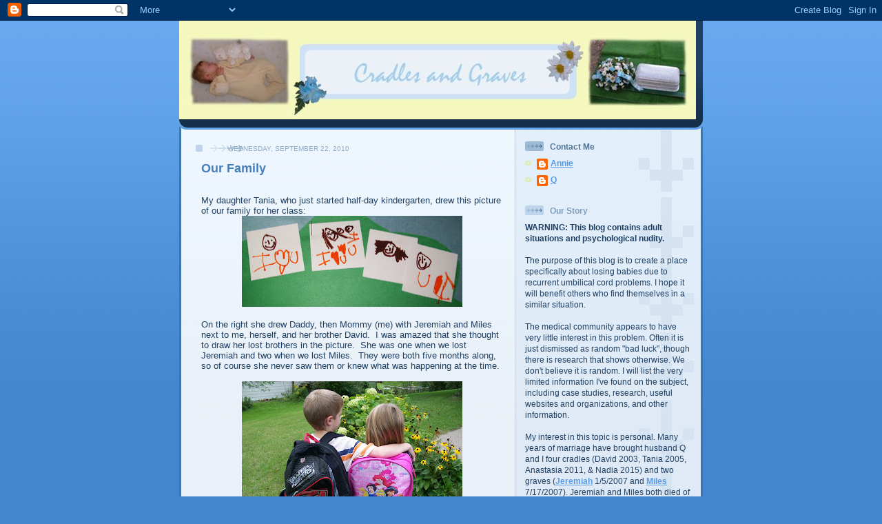

--- FILE ---
content_type: text/html; charset=UTF-8
request_url: http://www.cradlesandgraves.com/2010/09/our-family.html?showComment=1285354474099
body_size: 19578
content:
<!DOCTYPE html>
<html dir='ltr' xmlns='http://www.w3.org/1999/xhtml' xmlns:b='http://www.google.com/2005/gml/b' xmlns:data='http://www.google.com/2005/gml/data' xmlns:expr='http://www.google.com/2005/gml/expr'>
<head>
<link href='https://www.blogger.com/static/v1/widgets/2944754296-widget_css_bundle.css' rel='stylesheet' type='text/css'/>
<meta content='text/html; charset=UTF-8' http-equiv='Content-Type'/>
<meta content='blogger' name='generator'/>
<link href='http://www.cradlesandgraves.com/favicon.ico' rel='icon' type='image/x-icon'/>
<link href='http://www.cradlesandgraves.com/2010/09/our-family.html' rel='canonical'/>
<link rel="alternate" type="application/atom+xml" title="Cradles and Graves - Atom" href="http://www.cradlesandgraves.com/feeds/posts/default" />
<link rel="alternate" type="application/rss+xml" title="Cradles and Graves - RSS" href="http://www.cradlesandgraves.com/feeds/posts/default?alt=rss" />
<link rel="service.post" type="application/atom+xml" title="Cradles and Graves - Atom" href="https://www.blogger.com/feeds/3965616509187395182/posts/default" />

<link rel="alternate" type="application/atom+xml" title="Cradles and Graves - Atom" href="http://www.cradlesandgraves.com/feeds/7086414684620430458/comments/default" />
<!--Can't find substitution for tag [blog.ieCssRetrofitLinks]-->
<link href='https://blogger.googleusercontent.com/img/b/R29vZ2xl/AVvXsEjNZN_36DlwxoP5UZzGQ91Jslvabs_5p5iFKbKAITDrvlYthhCuoS_cRuZDZ5C_5EEtIMbZaS53lD_v8QUL2P-tbfEh_jmGCYrWgkxXXru0axhj9mmJ3d7_ShaO230d7Su1ypqMZAtlcsmS/s320/familytree.jpg' rel='image_src'/>
<meta content='http://www.cradlesandgraves.com/2010/09/our-family.html' property='og:url'/>
<meta content='Our Family' property='og:title'/>
<meta content=' My daughter Tania, who just started half-day kindergarten, drew this picture of our family for her class:   On the right she drew Daddy, th...' property='og:description'/>
<meta content='https://blogger.googleusercontent.com/img/b/R29vZ2xl/AVvXsEjNZN_36DlwxoP5UZzGQ91Jslvabs_5p5iFKbKAITDrvlYthhCuoS_cRuZDZ5C_5EEtIMbZaS53lD_v8QUL2P-tbfEh_jmGCYrWgkxXXru0axhj9mmJ3d7_ShaO230d7Su1ypqMZAtlcsmS/w1200-h630-p-k-no-nu/familytree.jpg' property='og:image'/>
<title>Cradles and Graves: Our Family</title>
<style id='page-skin-1' type='text/css'><!--
/*
-----------------------------------------------
Blogger Template Style
Name: 	  Thisaway (Blue)
Date:     29 Feb 2004
Updated by: Blogger Team
----------------------------------------------- */
/* global
----------------------------------------------- */
body {
margin: 0;
text-align: center;
min-width: 760px;
background: #4386ce url(https://resources.blogblog.com/blogblog/data/thisaway_blue/bg_body.gif) repeat-x left top;
color: #204063;
font-size: small;
}
blockquote {
margin: 0;
padding-top: 0;
padding-right: 10px;
padding-bottom: 0;
padding-left: 10px;
border-left: 6px solid #d8e7f78;
border-right: 6px solid #d8e7f7;
color: #477fba;
}
code {
color: #477fba;
}
hr {
display: none;
}
/* layout
----------------------------------------------- */
#outer-wrapper {
margin: 0 auto;
width: 760px;
text-align: left;
font: normal normal 100% Helvetica,Arial,Verdana,'Trebuchet MS', Sans-serif;
}
#header-wrapper {
padding-bottom: 15px;
background: url(https://resources.blogblog.com/blogblog/data/thisaway_blue/bg_header_bottom.gif) no-repeat left bottom;
}
#header {
background: #204063 url(https://resources.blogblog.com/blogblog/data/thisaway_blue/bg_header.gif) repeat-x left bottom;
}
#content-wrapper {
position: relative;
width: 760px;
background: #f7f0e9 url(https://resources.blogblog.com/blogblog/data/thisaway_blue/bg_main_wrapper.gif) repeat-y left top;
}
#main-wrapper {
display: inline; /* fixes a strange ie margin bug */
float: left;
margin-top: 0;
margin-right: 0;
margin-bottom: 0;
margin-left: 3px;
padding: 0;
width: 483px;
word-wrap: break-word; /* fix for long text breaking sidebar float in IE */
overflow: hidden;     /* fix for long non-text content breaking IE sidebar float */
}
#main {
padding-top: 22px;
padding-right: 8px;
padding-bottom: 0;
padding-left: 8px;
background: url(https://resources.blogblog.com/blogblog/data/thisaway_blue/bg_content.gif) repeat-x left top;
}
.post {
margin-top: 0;
margin-right: 8px;
margin-bottom: 14px;
margin-left: 21px;
padding: 0;
border-bottom: 3px solid #d8e7f7;
}
#comments {
margin-top: 0;
margin-right: 16px;
margin-bottom: 14px;
margin-left: 29px;
padding: 10px;
border: 1px solid #cedef0;
background-color: #e4ecf5;
}
#sidebar-wrapper {
display: inline; /* fixes a strange ie margin bug */
float: right;
margin-top: 0;
margin-right: 3px;
margin-bottom: 0;
margin-left: 0;
width: 269px;
color: #204063;
line-height: 1.4em;
font-size: 90%;
background: url(https://resources.blogblog.com/blogblog/data/thisaway_blue/bg_sidebar.gif) repeat-x left top;
word-wrap: break-word; /* fix for long text breaking sidebar float in IE */
overflow: hidden;     /* fix for long non-text content breaking IE sidebar float */
}
#sidebar {
padding-top: 7px;
padding-right: 11px;
padding-bottom: 0;
padding-left: 14px;
background: url(https://resources.blogblog.com/blogblog/data/thisaway_blue/bg_sidebar_arrow.gif) repeat-y 179px 0;
}
#sidebar .widget {
margin-bottom: 20px;
}
#footer-wrapper {
padding-top: 15px;
background: url(https://resources.blogblog.com/blogblog/data/thisaway_blue/bg_footer_top.gif) no-repeat left top;
clear: both;
}
#footer {
background: #152e49 url(https://resources.blogblog.com/blogblog/data/thisaway_blue/bg_footer.gif) repeat-x left top;
text-align: center;
min-height: 2em;
}
/* headings
----------------------------------------------- */
#header h1 {
margin: 0;
padding-top: 24px;
padding-right: 0;
padding-bottom: 0;
padding-left: 84px;
background: url(https://resources.blogblog.com/blogblog/data/thisaway_blue/icon_header_left.gif) no-repeat 16px 26px;
}
h2.date-header {
margin: 0;
padding-top: 0;
padding-right: 0;
padding-bottom: 0;
padding-left: 29px;
text-transform: uppercase;
color: #8facc8;
background: url(https://resources.blogblog.com/blogblog/data/thisaway_blue/icon_date.gif) no-repeat 13px 0;
font-size: 80%;
font-weight: normal;
}
.date-header span {
margin-top: 0;
margin-right: 0;
margin-bottom: 0;
margin-left: 5px;
padding-top: 0;
padding-right: 25px;
padding-bottom: 0;
padding-left: 25px;
background: url(https://resources.blogblog.com/blogblog/data/thisaway_blue/bg_date.gif) no-repeat left 0;
}
.sidebar h2 {
padding-top: 1px;
padding-right: 0;
padding-bottom: 0;
padding-left: 36px;
color: #809fbd;
background: url(https://resources.blogblog.com/blogblog/data/thisaway_blue/icon_sidebar_heading_left.gif) no-repeat left 45%;
font: normal bold 100% Helvetica,Arial,Verdana,'Trebuchet MS', Sans-serif;
}
.sidebar .Profile h2 {
color: #527595;
background: url(https://resources.blogblog.com/blogblog/data/thisaway_blue/icon_sidebar_profileheading_left.gif) no-repeat left 45%;
}
.post h3 {
margin-top: 13px;
margin-right: 0;
margin-bottom: 13px;
margin-left: 0;
padding: 0;
color: #477fba;
font-size: 140%;
}
.post h3 a, .post h3 a:visited {
color: #477fba;
}
#comments h4 {
margin-top: 0;
font-size: 120%;
}
/* text
----------------------------------------------- */
#header h1 {
color: #eef6fe;
font: normal bold 200% Helvetica,Arial,Verdana,'Trebuchet MS', Sans-serif;
}
#header .description {
margin: 0;
padding-top: 7px;
padding-right: 16px;
padding-bottom: 0;
padding-left: 84px;
color: #eef6fe;
font: normal normal 80% Helvetica,Arial,Verdana,'Trebuchet MS', Sans-serif;
}
.post-body p {
line-height: 1.4em;
/* Fix bug in IE5/Win with italics in posts */
margin: 0;
height: 1%;
overflow: visible;
}
.post-footer {
font-size: 80%;
color: #8facc8;
}
.uncustomized-post-template .post-footer {
text-align: right;
}
.uncustomized-post-template .post-footer .post-author,
.uncustomized-post-template .post-footer .post-timestamp {
display: block;
float: left;
text-align: left;
margin-right: 4px;
}
p.comment-author {
font-size: 83%;
}
.deleted-comment {
font-style:italic;
color:gray;
}
.comment-body p {
line-height: 1.4em;
}
.feed-links {
clear: both;
line-height: 2.5em;
margin-bottom: 0.5em;
margin-left: 29px;
}
#footer .widget {
margin: 0;
padding-top: 0;
padding-right: 0;
padding-bottom: 15px;
padding-left: 55px;
color: #fef6ee;
font-size: 90%;
line-height: 1.4em;
background: url(https://resources.blogblog.com/blogblog/data/thisaway_blue/icon_footer.gif) no-repeat 16px 0;
}
/* lists
----------------------------------------------- */
.post ul {
padding-left: 32px;
list-style-type: none;
line-height: 1.4em;
}
.post li {
padding-top: 0;
padding-right: 0;
padding-bottom: 4px;
padding-left: 17px;
background: url(https://resources.blogblog.com/blogblog/data/thisaway_blue/icon_list_item_left.gif) no-repeat left 3px;
}
#comments ul {
margin: 0;
padding: 0;
list-style-type: none;
}
#comments li {
padding-top: 0;
padding-right: 0;
padding-bottom: 1px;
padding-left: 17px;
background: url(https://resources.blogblog.com/blogblog/data/thisaway_blue/icon_comment.gif) no-repeat left 3px;
}
.sidebar ul {
padding: 0;
list-style-type: none;
line-height: 1.2em;
margin-left: 0;
}
.sidebar li {
padding-top: 0;
padding-right: 0;
padding-bottom: 4px;
padding-left: 17px;
background: url(https://resources.blogblog.com/blogblog/data/thisaway_blue/icon_list_item.gif) no-repeat left 3px;
}
#blog-pager-newer-link {
float: left;
margin-left: 29px;
}
#blog-pager-older-link {
float: right;
margin-right: 16px;
}
#blog-pager {
text-align: center;
}
/* links
----------------------------------------------- */
a {
color: #4386ce;
font-weight: bold;
}
a:hover {
color: #2462a5;
}
a.comment-link {
/* ie5.0/win doesn't apply padding to inline elements,
so we hide these two declarations from it */
background/* */:/**/url(https://resources.blogblog.com/blogblog/data/thisaway_blue/icon_comment.gif) no-repeat left 45%;
padding-left: 14px;
}
html>body a.comment-link {
/* respecified, for ie5/mac's benefit */
background: url(https://resources.blogblog.com/blogblog/data/thisaway_blue/icon_comment.gif) no-repeat left 45%;
padding-left: 14px;
}
.sidebar a {
color: #599be2;
}
.sidebar a:hover {
color: #3372b6;
}
#header h1 a {
color: #eef6fe;
text-decoration: none;
}
#header h1 a:hover {
color: #b4c7d9;
}
.post h3 a {
text-decoration: none;
}
a img {
border-width: 0;
}
.clear {
clear: both;
line-height: 0;
height: 0;
}
.profile-textblock {
clear: both;
margin-bottom: 10px;
margin-left: 0;
}
.profile-img {
float: left;
margin-top: 0;
margin-right: 5px;
margin-bottom: 5px;
margin-left: 0;
padding: 3px;
border: 1px solid #bdd4eb;
}
.profile-link {
padding-top: 0;
padding-right: 0;
padding-bottom: 0;
padding-left: 17px;
background: url(https://resources.blogblog.com/blogblog/data/thisaway_blue/icon_profile_left.gif) no-repeat left 0;
}
/** Page structure tweaks for layout editor wireframe */
body#layout #main,
body#layout #sidebar {
padding: 0;
}
#labelCloud {text-align:center;font-family:arial,sans-serif;}
#labelCloud .label-cloud li{display:inline;background-image:none !important;padding:0 5px;margin:0;vertical-align:baseline !important;border:0 !important;}
#labelCloud ul{list-style-type:none;margin:0 auto;padding:0;}
#labelCloud a img{border:0;display:inline;margin:0 0 0 3px;padding:0}
#labelCloud a{text-decoration:none}
#labelCloud a:hover{text-decoration:underline}
#labelCloud li a{}
#labelCloud .label-cloud {}
#labelCloud .label-count {padding-left:0.2em;font-size:9px;color:#000}
#labelCloud .label-cloud li:before{content:&quot;&quot; !important}

--></style>
<link href='https://www.blogger.com/dyn-css/authorization.css?targetBlogID=3965616509187395182&amp;zx=866eaf4a-bfb5-4585-aef2-ef8795e521a3' media='none' onload='if(media!=&#39;all&#39;)media=&#39;all&#39;' rel='stylesheet'/><noscript><link href='https://www.blogger.com/dyn-css/authorization.css?targetBlogID=3965616509187395182&amp;zx=866eaf4a-bfb5-4585-aef2-ef8795e521a3' rel='stylesheet'/></noscript>
<meta name='google-adsense-platform-account' content='ca-host-pub-1556223355139109'/>
<meta name='google-adsense-platform-domain' content='blogspot.com'/>

</head>
<body>
<div class='navbar section' id='navbar'><div class='widget Navbar' data-version='1' id='Navbar1'><script type="text/javascript">
    function setAttributeOnload(object, attribute, val) {
      if(window.addEventListener) {
        window.addEventListener('load',
          function(){ object[attribute] = val; }, false);
      } else {
        window.attachEvent('onload', function(){ object[attribute] = val; });
      }
    }
  </script>
<div id="navbar-iframe-container"></div>
<script type="text/javascript" src="https://apis.google.com/js/platform.js"></script>
<script type="text/javascript">
      gapi.load("gapi.iframes:gapi.iframes.style.bubble", function() {
        if (gapi.iframes && gapi.iframes.getContext) {
          gapi.iframes.getContext().openChild({
              url: 'https://www.blogger.com/navbar/3965616509187395182?po\x3d7086414684620430458\x26origin\x3dhttp://www.cradlesandgraves.com',
              where: document.getElementById("navbar-iframe-container"),
              id: "navbar-iframe"
          });
        }
      });
    </script><script type="text/javascript">
(function() {
var script = document.createElement('script');
script.type = 'text/javascript';
script.src = '//pagead2.googlesyndication.com/pagead/js/google_top_exp.js';
var head = document.getElementsByTagName('head')[0];
if (head) {
head.appendChild(script);
}})();
</script>
</div></div>
<div id='outer-wrapper'><div id='wrap2'>
<!-- skip links for text browsers -->
<span id='skiplinks' style='display:none;'>
<a href='#main'>skip to main </a> |
      <a href='#sidebar'>skip to sidebar</a>
</span>
<div id='header-wrapper'>
<div class='header section' id='header'><div class='widget Header' data-version='1' id='Header1'>
<div id='header-inner'>
<a href='http://www.cradlesandgraves.com/' style='display: block'>
<img alt='Cradles and Graves' height='143px; ' id='Header1_headerimg' src='http://4.bp.blogspot.com/_e-kp1nrjJRk/SdgNBnN_nHI/AAAAAAAAAAU/kfumW85VzqA/S1600-R/headersoftedgeresize+copy.jpg' style='display: block' width='750px; '/>
</a>
</div>
</div></div>
</div>
<div id='content-wrapper'>
<div id='crosscol-wrapper' style='text-align:center'>
<div class='crosscol no-items section' id='crosscol'></div>
</div>
<div id='main-wrapper'>
<div class='main section' id='main'><div class='widget Blog' data-version='1' id='Blog1'>
<div class='blog-posts hfeed'>

          <div class="date-outer">
        
<h2 class='date-header'><span>Wednesday, September 22, 2010</span></h2>

          <div class="date-posts">
        
<div class='post-outer'>
<div class='post hentry'>
<a name='7086414684620430458'></a>
<h3 class='post-title entry-title'>
Our Family
</h3>
<div class='post-header'>
<div class='post-header-line-1'></div>
</div>
<div class='post-body entry-content'>
<em></em><br />
My daughter Tania, who just started half-day kindergarten, drew this picture of our family for her class:<br />
<div class="separator" style="clear: both; text-align: center;"><a href="https://blogger.googleusercontent.com/img/b/R29vZ2xl/AVvXsEjNZN_36DlwxoP5UZzGQ91Jslvabs_5p5iFKbKAITDrvlYthhCuoS_cRuZDZ5C_5EEtIMbZaS53lD_v8QUL2P-tbfEh_jmGCYrWgkxXXru0axhj9mmJ3d7_ShaO230d7Su1ypqMZAtlcsmS/s1600/familytree.jpg" imageanchor="1" style="margin-left: 1em; margin-right: 1em;"><img border="0" height="132" px="true" src="https://blogger.googleusercontent.com/img/b/R29vZ2xl/AVvXsEjNZN_36DlwxoP5UZzGQ91Jslvabs_5p5iFKbKAITDrvlYthhCuoS_cRuZDZ5C_5EEtIMbZaS53lD_v8QUL2P-tbfEh_jmGCYrWgkxXXru0axhj9mmJ3d7_ShaO230d7Su1ypqMZAtlcsmS/s320/familytree.jpg" width="320" /></a></div><br />
On the right&nbsp;she drew&nbsp;Daddy, then Mommy (me) with Jeremiah and Miles next to me, herself, and her brother David.&nbsp; I was amazed that she thought to draw&nbsp;her lost brothers&nbsp;in the picture.&nbsp; She was one when we lost Jeremiah and two when we lost Miles.&nbsp; They were both five months along, so of course she never saw them or knew what was happening at the time.&nbsp; <br />
<br />
<div class="separator" style="clear: both; text-align: center;"><a href="https://blogger.googleusercontent.com/img/b/R29vZ2xl/AVvXsEgPdPrSbPmovDj_qAjMWmhxdAVTB_5TZcsYYgNCcIfvCIAtqnMR7x7xxe-PuS8j_ySDZ6BWSbu3zWvMgsl8UgkxFGNHhSdhyphenhyphenM57fwsR04nis9Mzz3qolD-XGfXK6Guvwwc7KURcT5bHXfVk/s1600/100_1151.JPG" imageanchor="1" style="margin-left: 1em; margin-right: 1em;"><img border="0" height="240" px="true" src="https://blogger.googleusercontent.com/img/b/R29vZ2xl/AVvXsEgPdPrSbPmovDj_qAjMWmhxdAVTB_5TZcsYYgNCcIfvCIAtqnMR7x7xxe-PuS8j_ySDZ6BWSbu3zWvMgsl8UgkxFGNHhSdhyphenhyphenM57fwsR04nis9Mzz3qolD-XGfXK6Guvwwc7KURcT5bHXfVk/s320/100_1151.JPG" width="320" /></a></div><div class="separator" style="clear: both; text-align: center;"><em>Ge-ge and Mei-mei head off to school</em></div><div class="separator" style="clear: both; text-align: center;"><em>(That's "big brother" and "little sister" because</em></div><div class="separator" style="clear: both; text-align: center;"><em>they go to Chinese school)</em></div><div class="separator" style="clear: both; text-align: center;"><br />
</div><div class="separator" style="clear: both; text-align: left;">&#65279;Now that both David and Tania are in school, I have two hours a day without any kids. It's more "me time" than I've had in years. It's nice to have some uninterrupted time and I get a lot done, but the house is just too quiet!&nbsp;Sure wish I could get rid of these cysts and have another shot at a rainbow baby.&nbsp; I'd love nothing more than to bring the "me time" back down to almost zero!&nbsp; </div>
<div style='clear: both;'></div>
</div>
<div class='post-footer'>
<div class='post-footer-line post-footer-line-1'><span class='post-author vcard'>
Posted by
<span class='fn'>Annie</span>
</span>
<span class='post-timestamp'>
at
<a class='timestamp-link' href='http://www.cradlesandgraves.com/2010/09/our-family.html' rel='bookmark' title='permanent link'><abbr class='published' title='2010-09-22T14:00:00-05:00'>2:00&#8239;PM</abbr></a>
</span>
<span class='post-comment-link'>
</span>
<span class='post-icons'>
<span class='item-control blog-admin pid-1318362526'>
<a href='https://www.blogger.com/post-edit.g?blogID=3965616509187395182&postID=7086414684620430458&from=pencil' title='Edit Post'>
<img alt='' class='icon-action' height='18' src='https://resources.blogblog.com/img/icon18_edit_allbkg.gif' width='18'/>
</a>
</span>
</span>
<span class='post-backlinks post-comment-link'>
</span>
</div>
<div class='post-footer-line post-footer-line-2'><span class='post-labels'>
Labels:
<a href='http://www.cradlesandgraves.com/search/label/art' rel='tag'>art</a>,
<a href='http://www.cradlesandgraves.com/search/label/death' rel='tag'>death</a>,
<a href='http://www.cradlesandgraves.com/search/label/pregnancy%20loss' rel='tag'>pregnancy loss</a>
</span>
</div>
<div class='post-footer-line post-footer-line-3'><span class='post-location'>
</span>
</div>
</div>
</div>
<div class='comments' id='comments'>
<a name='comments'></a>
<h4>14 comments:</h4>
<div id='Blog1_comments-block-wrapper'>
<dl class='avatar-comment-indent' id='comments-block'>
<dt class='comment-author ' id='c8158174285200815728'>
<a name='c8158174285200815728'></a>
<div class="avatar-image-container avatar-stock"><span dir="ltr"><a href="https://www.blogger.com/profile/03610015959570193019" target="" rel="nofollow" onclick="" class="avatar-hovercard" id="av-8158174285200815728-03610015959570193019"><img src="//www.blogger.com/img/blogger_logo_round_35.png" width="35" height="35" alt="" title="Meim">

</a></span></div>
<a href='https://www.blogger.com/profile/03610015959570193019' rel='nofollow'>Meim</a>
said...
</dt>
<dd class='comment-body' id='Blog1_cmt-8158174285200815728'>
<p>
I hear ya!  Sometimes silence really can be deafening.
</p>
</dd>
<dd class='comment-footer'>
<span class='comment-timestamp'>
<a href='http://www.cradlesandgraves.com/2010/09/our-family.html?showComment=1285184153756#c8158174285200815728' title='comment permalink'>
September 22, 2010 at 2:35&#8239;PM
</a>
<span class='item-control blog-admin pid-294961527'>
<a class='comment-delete' href='https://www.blogger.com/comment/delete/3965616509187395182/8158174285200815728' title='Delete Comment'>
<img src='https://resources.blogblog.com/img/icon_delete13.gif'/>
</a>
</span>
</span>
</dd>
<dt class='comment-author ' id='c3816060628093424074'>
<a name='c3816060628093424074'></a>
<div class="avatar-image-container vcard"><span dir="ltr"><a href="https://www.blogger.com/profile/01828552745708177768" target="" rel="nofollow" onclick="" class="avatar-hovercard" id="av-3816060628093424074-01828552745708177768"><img src="https://resources.blogblog.com/img/blank.gif" width="35" height="35" class="delayLoad" style="display: none;" longdesc="//blogger.googleusercontent.com/img/b/R29vZ2xl/AVvXsEgMaadhm96xPPq7pXZwAdj-0sign9RGWv856AK9xnpWE7APIxhPcX5IIIUqbFILpnRwoEeMYjMrMp-W1o-nkMe-KlY9LzwfWclHt-NaRbVmBqFFlivYeUgpgkMcza2uAQ/s45-c/*" alt="" title="Lori">

<noscript><img src="//blogger.googleusercontent.com/img/b/R29vZ2xl/AVvXsEgMaadhm96xPPq7pXZwAdj-0sign9RGWv856AK9xnpWE7APIxhPcX5IIIUqbFILpnRwoEeMYjMrMp-W1o-nkMe-KlY9LzwfWclHt-NaRbVmBqFFlivYeUgpgkMcza2uAQ/s45-c/*" width="35" height="35" class="photo" alt=""></noscript></a></span></div>
<a href='https://www.blogger.com/profile/01828552745708177768' rel='nofollow'>Lori</a>
said...
</dt>
<dd class='comment-body' id='Blog1_cmt-3816060628093424074'>
<p>
Bless her sweet little heart.  I think the pictures she drew are precious and I love the picture of the two of them--that protective arm around her is so sweet!
</p>
</dd>
<dd class='comment-footer'>
<span class='comment-timestamp'>
<a href='http://www.cradlesandgraves.com/2010/09/our-family.html?showComment=1285185995759#c3816060628093424074' title='comment permalink'>
September 22, 2010 at 3:06&#8239;PM
</a>
<span class='item-control blog-admin pid-674028969'>
<a class='comment-delete' href='https://www.blogger.com/comment/delete/3965616509187395182/3816060628093424074' title='Delete Comment'>
<img src='https://resources.blogblog.com/img/icon_delete13.gif'/>
</a>
</span>
</span>
</dd>
<dt class='comment-author ' id='c4006759906409109311'>
<a name='c4006759906409109311'></a>
<div class="avatar-image-container avatar-stock"><span dir="ltr"><a href="http://chronichealing.com/" target="" rel="nofollow" onclick=""><img src="//resources.blogblog.com/img/blank.gif" width="35" height="35" alt="" title="Jeanne">

</a></span></div>
<a href='http://chronichealing.com/' rel='nofollow'>Jeanne</a>
said...
</dt>
<dd class='comment-body' id='Blog1_cmt-4006759906409109311'>
<p>
Annie,<br /><br />I just left you a comment but Blogger swallowed it whole.<br /><br />I&#39;m sorry it&#39;s so quiet at home.  That picture really is sweet.<br /><br />So they are learning to speak Chinese?  :)<br /><br />Jeanne
</p>
</dd>
<dd class='comment-footer'>
<span class='comment-timestamp'>
<a href='http://www.cradlesandgraves.com/2010/09/our-family.html?showComment=1285208335923#c4006759906409109311' title='comment permalink'>
September 22, 2010 at 9:18&#8239;PM
</a>
<span class='item-control blog-admin pid-1974672023'>
<a class='comment-delete' href='https://www.blogger.com/comment/delete/3965616509187395182/4006759906409109311' title='Delete Comment'>
<img src='https://resources.blogblog.com/img/icon_delete13.gif'/>
</a>
</span>
</span>
</dd>
<dt class='comment-author ' id='c5888447579332118503'>
<a name='c5888447579332118503'></a>
<div class="avatar-image-container vcard"><span dir="ltr"><a href="https://www.blogger.com/profile/09804891382407278946" target="" rel="nofollow" onclick="" class="avatar-hovercard" id="av-5888447579332118503-09804891382407278946"><img src="https://resources.blogblog.com/img/blank.gif" width="35" height="35" class="delayLoad" style="display: none;" longdesc="//blogger.googleusercontent.com/img/b/R29vZ2xl/AVvXsEinrCG0tarbdXEhkl7izsf0HwAuhzGVqwnFddWEgzCPtr1h7pqq9dj7gBkCAz0sEi6Hujf4DSGTNrpiu20e7ZBpWO0iK_KlYDyzGdpTOWL3vsbP5MsaAx5SYN5xb91dJQ/s45-c/IMG_9492.JPG" alt="" title="Jana">

<noscript><img src="//blogger.googleusercontent.com/img/b/R29vZ2xl/AVvXsEinrCG0tarbdXEhkl7izsf0HwAuhzGVqwnFddWEgzCPtr1h7pqq9dj7gBkCAz0sEi6Hujf4DSGTNrpiu20e7ZBpWO0iK_KlYDyzGdpTOWL3vsbP5MsaAx5SYN5xb91dJQ/s45-c/IMG_9492.JPG" width="35" height="35" class="photo" alt=""></noscript></a></span></div>
<a href='https://www.blogger.com/profile/09804891382407278946' rel='nofollow'>Jana</a>
said...
</dt>
<dd class='comment-body' id='Blog1_cmt-5888447579332118503'>
<p>
What a wonderful moment that must&#39;ve been to see her pictures and have her tell you about them.<br /><br />I am hopeful you will soon have another little one to someday put a backpack on and send off to school under the watchful care of his/her wonderful siblings.
</p>
</dd>
<dd class='comment-footer'>
<span class='comment-timestamp'>
<a href='http://www.cradlesandgraves.com/2010/09/our-family.html?showComment=1285212940682#c5888447579332118503' title='comment permalink'>
September 22, 2010 at 10:35&#8239;PM
</a>
<span class='item-control blog-admin pid-816267891'>
<a class='comment-delete' href='https://www.blogger.com/comment/delete/3965616509187395182/5888447579332118503' title='Delete Comment'>
<img src='https://resources.blogblog.com/img/icon_delete13.gif'/>
</a>
</span>
</span>
</dd>
<dt class='comment-author ' id='c5246383131547134592'>
<a name='c5246383131547134592'></a>
<div class="avatar-image-container vcard"><span dir="ltr"><a href="https://www.blogger.com/profile/17357790358558192352" target="" rel="nofollow" onclick="" class="avatar-hovercard" id="av-5246383131547134592-17357790358558192352"><img src="https://resources.blogblog.com/img/blank.gif" width="35" height="35" class="delayLoad" style="display: none;" longdesc="//blogger.googleusercontent.com/img/b/R29vZ2xl/AVvXsEjVZO7n-a-y_Wc9euw8tYzDMxdzghgbCkKke2vCPcZMpnKsmu2LqKqILq5eUiiZMqOvk8EHLOkd9hzcUFdS1fEjYXGhcqz6Q_9W3mcbuFujuOWOMr8tX2ei6Nt7jW0EBw/s45-c/cricket.gif" alt="" title="Mrs. Unexpected">

<noscript><img src="//blogger.googleusercontent.com/img/b/R29vZ2xl/AVvXsEjVZO7n-a-y_Wc9euw8tYzDMxdzghgbCkKke2vCPcZMpnKsmu2LqKqILq5eUiiZMqOvk8EHLOkd9hzcUFdS1fEjYXGhcqz6Q_9W3mcbuFujuOWOMr8tX2ei6Nt7jW0EBw/s45-c/cricket.gif" width="35" height="35" class="photo" alt=""></noscript></a></span></div>
<a href='https://www.blogger.com/profile/17357790358558192352' rel='nofollow'>Mrs. Unexpected</a>
said...
</dt>
<dd class='comment-body' id='Blog1_cmt-5246383131547134592'>
<p>
Stopping by from ICLW.  What a sweet daughter you have!  I hope you get your rainbow baby soon!
</p>
</dd>
<dd class='comment-footer'>
<span class='comment-timestamp'>
<a href='http://www.cradlesandgraves.com/2010/09/our-family.html?showComment=1285253263853#c5246383131547134592' title='comment permalink'>
September 23, 2010 at 9:47&#8239;AM
</a>
<span class='item-control blog-admin pid-1431458830'>
<a class='comment-delete' href='https://www.blogger.com/comment/delete/3965616509187395182/5246383131547134592' title='Delete Comment'>
<img src='https://resources.blogblog.com/img/icon_delete13.gif'/>
</a>
</span>
</span>
</dd>
<dt class='comment-author ' id='c9078614285849642157'>
<a name='c9078614285849642157'></a>
<div class="avatar-image-container avatar-stock"><span dir="ltr"><img src="//resources.blogblog.com/img/blank.gif" width="35" height="35" alt="" title="Anonymous">

</span></div>
Anonymous
said...
</dt>
<dd class='comment-body' id='Blog1_cmt-9078614285849642157'>
<p>
I love the pictures. It is hard to believe that it is back to school time already.<br /><br />Hope your having a great week.<br /><br />ICLW #79
</p>
</dd>
<dd class='comment-footer'>
<span class='comment-timestamp'>
<a href='http://www.cradlesandgraves.com/2010/09/our-family.html?showComment=1285260127860#c9078614285849642157' title='comment permalink'>
September 23, 2010 at 11:42&#8239;AM
</a>
<span class='item-control blog-admin pid-1249745461'>
<a class='comment-delete' href='https://www.blogger.com/comment/delete/3965616509187395182/9078614285849642157' title='Delete Comment'>
<img src='https://resources.blogblog.com/img/icon_delete13.gif'/>
</a>
</span>
</span>
</dd>
<dt class='comment-author ' id='c3854738766619798885'>
<a name='c3854738766619798885'></a>
<div class="avatar-image-container avatar-stock"><span dir="ltr"><img src="//resources.blogblog.com/img/blank.gif" width="35" height="35" alt="" title="Anonymous">

</span></div>
Anonymous
said...
</dt>
<dd class='comment-body' id='Blog1_cmt-3854738766619798885'>
<p>
Aw what cute pictures - kids are such a blessing.  <br /><br />ICLW #115<br />http://lovelyladybump.blogspot.com/
</p>
</dd>
<dd class='comment-footer'>
<span class='comment-timestamp'>
<a href='http://www.cradlesandgraves.com/2010/09/our-family.html?showComment=1285340579524#c3854738766619798885' title='comment permalink'>
September 24, 2010 at 10:02&#8239;AM
</a>
<span class='item-control blog-admin pid-1974672023'>
<a class='comment-delete' href='https://www.blogger.com/comment/delete/3965616509187395182/3854738766619798885' title='Delete Comment'>
<img src='https://resources.blogblog.com/img/icon_delete13.gif'/>
</a>
</span>
</span>
</dd>
<dt class='comment-author ' id='c9202597198746950633'>
<a name='c9202597198746950633'></a>
<div class="avatar-image-container avatar-stock"><span dir="ltr"><img src="//resources.blogblog.com/img/blank.gif" width="35" height="35" alt="" title="Anonymous">

</span></div>
Anonymous
said...
</dt>
<dd class='comment-body' id='Blog1_cmt-9202597198746950633'>
<p>
I get quiet time on Tues &amp; Thurs from 9am-2pm. The 1st week was great--well, the 1st day I was a nervous wreck...lol   Now, It&#39;s just too quiet. If my son was the type that could just get by with homeschooling, he would be here with me every second. He craves socializing. He LOVES his school and his &#39;fweends&#39;. They just grow up to stinkin&#39; fast for pity&#39;s sake!
</p>
</dd>
<dd class='comment-footer'>
<span class='comment-timestamp'>
<a href='http://www.cradlesandgraves.com/2010/09/our-family.html?showComment=1285340835003#c9202597198746950633' title='comment permalink'>
September 24, 2010 at 10:07&#8239;AM
</a>
<span class='item-control blog-admin pid-1974672023'>
<a class='comment-delete' href='https://www.blogger.com/comment/delete/3965616509187395182/9202597198746950633' title='Delete Comment'>
<img src='https://resources.blogblog.com/img/icon_delete13.gif'/>
</a>
</span>
</span>
</dd>
<dt class='comment-author ' id='c5733726703978883455'>
<a name='c5733726703978883455'></a>
<div class="avatar-image-container avatar-stock"><span dir="ltr"><a href="https://www.blogger.com/profile/08019827440946283439" target="" rel="nofollow" onclick="" class="avatar-hovercard" id="av-5733726703978883455-08019827440946283439"><img src="//www.blogger.com/img/blogger_logo_round_35.png" width="35" height="35" alt="" title="April">

</a></span></div>
<a href='https://www.blogger.com/profile/08019827440946283439' rel='nofollow'>April</a>
said...
</dt>
<dd class='comment-body' id='Blog1_cmt-5733726703978883455'>
<p>
The pictures and the picture are all adorable.<br /><br />ICLW
</p>
</dd>
<dd class='comment-footer'>
<span class='comment-timestamp'>
<a href='http://www.cradlesandgraves.com/2010/09/our-family.html?showComment=1285354474099#c5733726703978883455' title='comment permalink'>
September 24, 2010 at 1:54&#8239;PM
</a>
<span class='item-control blog-admin pid-1542502529'>
<a class='comment-delete' href='https://www.blogger.com/comment/delete/3965616509187395182/5733726703978883455' title='Delete Comment'>
<img src='https://resources.blogblog.com/img/icon_delete13.gif'/>
</a>
</span>
</span>
</dd>
<dt class='comment-author ' id='c4058973526490569996'>
<a name='c4058973526490569996'></a>
<div class="avatar-image-container avatar-stock"><span dir="ltr"><a href="http://makingmemom.blogspot.com" target="" rel="nofollow" onclick=""><img src="//resources.blogblog.com/img/blank.gif" width="35" height="35" alt="" title="Hillary">

</a></span></div>
<a href='http://makingmemom.blogspot.com' rel='nofollow'>Hillary</a>
said...
</dt>
<dd class='comment-body' id='Blog1_cmt-4058973526490569996'>
<p>
What a sweet drawing.Hoping with you that your quiet time ends soon!
</p>
</dd>
<dd class='comment-footer'>
<span class='comment-timestamp'>
<a href='http://www.cradlesandgraves.com/2010/09/our-family.html?showComment=1285367532668#c4058973526490569996' title='comment permalink'>
September 24, 2010 at 5:32&#8239;PM
</a>
<span class='item-control blog-admin pid-1974672023'>
<a class='comment-delete' href='https://www.blogger.com/comment/delete/3965616509187395182/4058973526490569996' title='Delete Comment'>
<img src='https://resources.blogblog.com/img/icon_delete13.gif'/>
</a>
</span>
</span>
</dd>
<dt class='comment-author ' id='c1441042307681846512'>
<a name='c1441042307681846512'></a>
<div class="avatar-image-container vcard"><span dir="ltr"><a href="https://www.blogger.com/profile/10979257233557088253" target="" rel="nofollow" onclick="" class="avatar-hovercard" id="av-1441042307681846512-10979257233557088253"><img src="https://resources.blogblog.com/img/blank.gif" width="35" height="35" class="delayLoad" style="display: none;" longdesc="//blogger.googleusercontent.com/img/b/R29vZ2xl/AVvXsEhpl3RKLDz9rSjXoUau82XUEI0eF8RE5b0TL_Ugr1xnGRjsr96yURCXSCx7VajvDYY6VBCUnSBPx2PMFltUphAypEqIxgsEjWtIpJRI--u9HtJexQCKNC8iEtLhrKf9srQ/s45-c/Cos_028_Gil_Elvgren_The_Wrong_Nail.jpg" alt="" title="Suzy">

<noscript><img src="//blogger.googleusercontent.com/img/b/R29vZ2xl/AVvXsEhpl3RKLDz9rSjXoUau82XUEI0eF8RE5b0TL_Ugr1xnGRjsr96yURCXSCx7VajvDYY6VBCUnSBPx2PMFltUphAypEqIxgsEjWtIpJRI--u9HtJexQCKNC8iEtLhrKf9srQ/s45-c/Cos_028_Gil_Elvgren_The_Wrong_Nail.jpg" width="35" height="35" class="photo" alt=""></noscript></a></span></div>
<a href='https://www.blogger.com/profile/10979257233557088253' rel='nofollow'>Suzy</a>
said...
</dt>
<dd class='comment-body' id='Blog1_cmt-1441042307681846512'>
<p>
How darling of her. It always simultaneously breaks and warms my heart when my eldest talks about my lost boy.
</p>
</dd>
<dd class='comment-footer'>
<span class='comment-timestamp'>
<a href='http://www.cradlesandgraves.com/2010/09/our-family.html?showComment=1285513852159#c1441042307681846512' title='comment permalink'>
September 26, 2010 at 10:10&#8239;AM
</a>
<span class='item-control blog-admin pid-531397988'>
<a class='comment-delete' href='https://www.blogger.com/comment/delete/3965616509187395182/1441042307681846512' title='Delete Comment'>
<img src='https://resources.blogblog.com/img/icon_delete13.gif'/>
</a>
</span>
</span>
</dd>
<dt class='comment-author ' id='c117059837965816772'>
<a name='c117059837965816772'></a>
<div class="avatar-image-container vcard"><span dir="ltr"><a href="https://www.blogger.com/profile/11568731053148296398" target="" rel="nofollow" onclick="" class="avatar-hovercard" id="av-117059837965816772-11568731053148296398"><img src="https://resources.blogblog.com/img/blank.gif" width="35" height="35" class="delayLoad" style="display: none;" longdesc="//blogger.googleusercontent.com/img/b/R29vZ2xl/AVvXsEieGJu9kBeB2Sfk8E7kMw6xNuSK1-gHYYhACmPEwubOVbx6ej-OVhj-1yBaK53sLiSqNqgxHERZvzqpfZJhJTjNE6oYZ-yPW8cc1j8JBgOCCrkp7OlN2J-beQYXZsc_JA/s45-c/lemons.jpg" alt="" title="Heather">

<noscript><img src="//blogger.googleusercontent.com/img/b/R29vZ2xl/AVvXsEieGJu9kBeB2Sfk8E7kMw6xNuSK1-gHYYhACmPEwubOVbx6ej-OVhj-1yBaK53sLiSqNqgxHERZvzqpfZJhJTjNE6oYZ-yPW8cc1j8JBgOCCrkp7OlN2J-beQYXZsc_JA/s45-c/lemons.jpg" width="35" height="35" class="photo" alt=""></noscript></a></span></div>
<a href='https://www.blogger.com/profile/11568731053148296398' rel='nofollow'>Heather</a>
said...
</dt>
<dd class='comment-body' id='Blog1_cmt-117059837965816772'>
<p>
Such a precious picture.  Best wishes on your IVF cycle.  Hopefully that silence will be a thing of the past!<br /><br />ICLW
</p>
</dd>
<dd class='comment-footer'>
<span class='comment-timestamp'>
<a href='http://www.cradlesandgraves.com/2010/09/our-family.html?showComment=1285531774504#c117059837965816772' title='comment permalink'>
September 26, 2010 at 3:09&#8239;PM
</a>
<span class='item-control blog-admin pid-1373153163'>
<a class='comment-delete' href='https://www.blogger.com/comment/delete/3965616509187395182/117059837965816772' title='Delete Comment'>
<img src='https://resources.blogblog.com/img/icon_delete13.gif'/>
</a>
</span>
</span>
</dd>
<dt class='comment-author ' id='c6355884683207532996'>
<a name='c6355884683207532996'></a>
<div class="avatar-image-container vcard"><span dir="ltr"><a href="https://www.blogger.com/profile/18233102657448877126" target="" rel="nofollow" onclick="" class="avatar-hovercard" id="av-6355884683207532996-18233102657448877126"><img src="https://resources.blogblog.com/img/blank.gif" width="35" height="35" class="delayLoad" style="display: none;" longdesc="//blogger.googleusercontent.com/img/b/R29vZ2xl/AVvXsEh8AbZBCDfxWoc53a42lsYuNbGjKRvectfp2O0L4S0ofgiptXg3XKJsSRVMnrN1bN7QcDCq8KqfDvCmhMPaqpMZZHU8tMyIU_0QI4kofQLeMCiYBJPHc6w3jE6tntrTiA/s45-c/blogphotobetter.jpg" alt="" title="Autism Mom Rising">

<noscript><img src="//blogger.googleusercontent.com/img/b/R29vZ2xl/AVvXsEh8AbZBCDfxWoc53a42lsYuNbGjKRvectfp2O0L4S0ofgiptXg3XKJsSRVMnrN1bN7QcDCq8KqfDvCmhMPaqpMZZHU8tMyIU_0QI4kofQLeMCiYBJPHc6w3jE6tntrTiA/s45-c/blogphotobetter.jpg" width="35" height="35" class="photo" alt=""></noscript></a></span></div>
<a href='https://www.blogger.com/profile/18233102657448877126' rel='nofollow'>Autism Mom Rising</a>
said...
</dt>
<dd class='comment-body' id='Blog1_cmt-6355884683207532996'>
<p>
Oh my goodness, that post is so moving. This has been an amazing experience for me, being part of ICLW for the first time, and being one of the few that is not part of the infertility/child loss community. I have learned so much with the sharing of your stories. And somehow, metaphorically, my heart identifies. I did not lost my child. He is still with me. But I lost my child as I knew him and there is a grief to that never entirely fades.<br /><br />ICLW #82
</p>
</dd>
<dd class='comment-footer'>
<span class='comment-timestamp'>
<a href='http://www.cradlesandgraves.com/2010/09/our-family.html?showComment=1285536648989#c6355884683207532996' title='comment permalink'>
September 26, 2010 at 4:30&#8239;PM
</a>
<span class='item-control blog-admin pid-823377456'>
<a class='comment-delete' href='https://www.blogger.com/comment/delete/3965616509187395182/6355884683207532996' title='Delete Comment'>
<img src='https://resources.blogblog.com/img/icon_delete13.gif'/>
</a>
</span>
</span>
</dd>
<dt class='comment-author ' id='c9055984837125958089'>
<a name='c9055984837125958089'></a>
<div class="avatar-image-container vcard"><span dir="ltr"><a href="https://www.blogger.com/profile/11527280213368948100" target="" rel="nofollow" onclick="" class="avatar-hovercard" id="av-9055984837125958089-11527280213368948100"><img src="https://resources.blogblog.com/img/blank.gif" width="35" height="35" class="delayLoad" style="display: none;" longdesc="//blogger.googleusercontent.com/img/b/R29vZ2xl/AVvXsEjtk4x7pRCIrBlqpUDTnaew7tRZywGs17Hlpy4nkAqCggKw_OHj836mkdLyBFcJz8C6uJIsKViw88PSKmzsAtBPIDD4Z17FhBYR7WyC1QjqZU8J3NwKWLTlyj_Dz4mVUuc/s45-c/Blog3.jpg" alt="" title="RELH">

<noscript><img src="//blogger.googleusercontent.com/img/b/R29vZ2xl/AVvXsEjtk4x7pRCIrBlqpUDTnaew7tRZywGs17Hlpy4nkAqCggKw_OHj836mkdLyBFcJz8C6uJIsKViw88PSKmzsAtBPIDD4Z17FhBYR7WyC1QjqZU8J3NwKWLTlyj_Dz4mVUuc/s45-c/Blog3.jpg" width="35" height="35" class="photo" alt=""></noscript></a></span></div>
<a href='https://www.blogger.com/profile/11527280213368948100' rel='nofollow'>RELH</a>
said...
</dt>
<dd class='comment-body' id='Blog1_cmt-9055984837125958089'>
<p>
Cute pictures! <br /><br />ICLW #49
</p>
</dd>
<dd class='comment-footer'>
<span class='comment-timestamp'>
<a href='http://www.cradlesandgraves.com/2010/09/our-family.html?showComment=1285594310031#c9055984837125958089' title='comment permalink'>
September 27, 2010 at 8:31&#8239;AM
</a>
<span class='item-control blog-admin pid-73131779'>
<a class='comment-delete' href='https://www.blogger.com/comment/delete/3965616509187395182/9055984837125958089' title='Delete Comment'>
<img src='https://resources.blogblog.com/img/icon_delete13.gif'/>
</a>
</span>
</span>
</dd>
</dl>
</div>
<p class='comment-footer'>
<a href='https://www.blogger.com/comment/fullpage/post/3965616509187395182/7086414684620430458' onclick='javascript:window.open(this.href, "bloggerPopup", "toolbar=0,location=0,statusbar=1,menubar=0,scrollbars=yes,width=640,height=500"); return false;'>Post a Comment</a>
</p>
</div>
</div>

        </div></div>
      
</div>
<div class='blog-pager' id='blog-pager'>
<span id='blog-pager-newer-link'>
<a class='blog-pager-newer-link' href='http://www.cradlesandgraves.com/2010/09/more-answers-or-just-more-questions.html' id='Blog1_blog-pager-newer-link' title='Newer Post'>Newer Post</a>
</span>
<span id='blog-pager-older-link'>
<a class='blog-pager-older-link' href='http://www.cradlesandgraves.com/2010/09/what-to-say.html' id='Blog1_blog-pager-older-link' title='Older Post'>Older Post</a>
</span>
<a class='home-link' href='http://www.cradlesandgraves.com/'>Home</a>
</div>
<div class='clear'></div>
<div class='post-feeds'>
<div class='feed-links'>
Subscribe to:
<a class='feed-link' href='http://www.cradlesandgraves.com/feeds/7086414684620430458/comments/default' target='_blank' type='application/atom+xml'>Post Comments (Atom)</a>
</div>
</div>
</div></div>
</div>
<div id='sidebar-wrapper'>
<div class='sidebar section' id='sidebar'><div class='widget Profile' data-version='1' id='Profile2'>
<h2>Contact Me</h2>
<div class='widget-content'>
<ul>
<li><a class='profile-name-link g-profile' href='https://www.blogger.com/profile/12316978989809741699' style='background-image: url(//www.blogger.com/img/logo-16.png);'>Annie</a></li>
<li><a class='profile-name-link g-profile' href='https://www.blogger.com/profile/17260595338517259210' style='background-image: url(//www.blogger.com/img/logo-16.png);'>Q</a></li>
</ul>
<div class='clear'></div>
</div>
</div><div class='widget Text' data-version='1' id='Text1'>
<h2 class='title'>Our Story</h2>
<div class='widget-content'>
<div><b style="font-size: 100%;">WARNING: This blog contains adult situations and psychological nudity.</b></div><div><br /></div>The purpose of this blog is to create a place specifically about losing babies due to recurrent umbilical cord problems. I hope it will benefit others who find themselves in a similar situation.<br /><br /><div><span style="font-size: 100%;">The medical community appears to have very little interest in this problem. Often it is just dismissed as random "bad luck", though there is research that shows otherwise. We don't believe it is random. I will list the very limited information I've found on the subject, including case studies, research, useful websites and organizations, and other information.</span></div><div><span style="font-size: 100%;"><br /></span></div><div><span style="font-size: 100%;">My interest in this topic is personal.  Many years of marriage have brought husband Q and I four cradles (David 2003, Tania 2005,  Anastasia 2011, &amp; Nadia 2015) and two graves (</span><a href="http://www.cradlesandgraves.com/2009/07/jeremiahs-story.html" style="font-size: 100%;">Jeremiah</a><span style="font-size: 100%;"> 1/5/2007 and </span><a href="http://www.cradlesandgraves.com/2009/07/miles-story.html" style="font-size: 100%;">Miles</a><span style="font-size: 100%;"> 7/17/2007). Jeremiah and Miles both died of cord problems - hypercoiling and stricture, respectively.  Nadia also had cord stricture.</span></div><div><br /></div><div>After our losses I was diagnosed with endometriosis and secondary infertility.  Blood clotting issues are an unconfirmed possibility.</div><div><br /></div><div>Here's a <a href="http://www.cradlesandgraves.com/2009/04/brief-history.html">brief history</a> of our journey.  After several years of infertility, we finally got our <a href="http://www.amandabears.com/what-is-a-rainbow-baby.html">rainbow baby</a> in 2011.  Anastasia brought us the happy ending we'd hoped for and we were perfectly happy to leave it at that, but then in early 2015 I found out I was unexpectedly pregnant. We feel very lucky that this baby lived despite cord stricture.<br /><br /><br /></div>
</div>
<div class='clear'></div>
</div><div class='widget Label' data-version='1' id='Label1'>
<h2>Labels</h2>
<div class='widget-content cloud-label-widget-content'>
<div id='labelCloud'></div>
<p align='center'>
<script type='text/javascript'>
var cloudMin = 1;
var maxFontSize = 30;
var maxColor = [35,130,196];
var minFontSize = 13;
var minColor = [35,130,195];

var lcShowCount = false;


// Don&#8217;t change anything past this point -----------------
// Cloud function s() ripped from del.icio.us
function s(a,b,i,x){
if(a>b){
var m=(a-b)/Math.log(x),v=a-Math.floor(Math.log(i)*m)
}
else{
var m=(b-a)/Math.log(x),v=Math.floor(Math.log(i)*m+a)
}
return v
}
var c=[];
var labelCount = new Array();
var ts = new Object;

var theName = "pregnancy";
ts[theName] = 49;

var theName = "IVF";
ts[theName] = 38;

var theName = "infertility";
ts[theName] = 33;

var theName = "amusing pictures";
ts[theName] = 18;

var theName = "cysts";
ts[theName] = 16;

var theName = "UCA losses";
ts[theName] = 15;

var theName = "baby";
ts[theName] = 13;

var theName = "pregnancy loss";
ts[theName] = 13;

var theName = "attempts at humor";
ts[theName] = 11;

var theName = "endometriosis";
ts[theName] = 11;

var theName = "decisions";
ts[theName] = 10;

var theName = "despair";
ts[theName] = 10;

var theName = "umbilical cord";
ts[theName] = 10;

var theName = "Heparin / Lovenox";
ts[theName] = 9;

var theName = "pain";
ts[theName] = 9;

var theName = "Follstim IUI";
ts[theName] = 8;

var theName = "death";
ts[theName] = 8;

var theName = "roadblock";
ts[theName] = 8;

var theName = "thrombophilia";
ts[theName] = 7;

var theName = "Dr. Collins";
ts[theName] = 6;

var theName = "art";
ts[theName] = 5;

var theName = "genetics";
ts[theName] = 4;

var theName = "tomatoes";
ts[theName] = 4;

var theName = "Clomid IUI";
ts[theName] = 3;

var theName = "adoption";
ts[theName] = 3;

var theName = "posts by Q";
ts[theName] = 3;

var theName = "Snickers";
ts[theName] = 2;

var theName = "dreams";
ts[theName] = 2;

var theName = "hamsters";
ts[theName] = 2;

var theName = "links";
ts[theName] = 2;

var theName = "money";
ts[theName] = 2;

var theName = "running";
ts[theName] = 2;

for (t in ts){
if (!labelCount[ts[t]]){
labelCount[ts[t]] = new Array(ts[t])
}
}
var ta=cloudMin-1;
tz = labelCount.length - cloudMin;
lc2 = document.getElementById('labelCloud');
ul = document.createElement('ul');
ul.className = 'label-cloud';
for(var t in ts){
if(ts[t] < cloudMin){
continue;
}
for (var i=0;3 > i;i++) {
c[i]=s(minColor[i],maxColor[i],ts[t]-ta,tz)
}
var fs = s(minFontSize,maxFontSize,ts[t]-ta,tz);
li = document.createElement('li');
li.style.fontSize = fs+'px';
a = document.createElement('a');
a.title = ts[t]+' Posts in '+t;
a.style.color = 'rgb('+c[0]+','+c[1]+','+c[2]+')';
a.href = '/search/label/'+encodeURIComponent(t);
if (lcShowCount){
span = document.createElement('span');
span.innerHTML = '('+ts[t]+') ';
span.className = 'label-count';
a.appendChild(document.createTextNode(t));
li.appendChild(a);
li.appendChild(span);
}
else {
a.appendChild(document.createTextNode(t));
li.appendChild(a);
}
ul.appendChild(li);
abnk = document.createTextNode(' ');
ul.appendChild(abnk);
}
lc2.appendChild(ul);
</script>
</p>
<noscript>
<span class='label-size label-size-5'>
<a dir='ltr' href='http://www.cradlesandgraves.com/search/label/pregnancy'>pregnancy</a>
</span>
<span class='label-size label-size-5'>
<a dir='ltr' href='http://www.cradlesandgraves.com/search/label/IVF'>IVF</a>
</span>
<span class='label-size label-size-5'>
<a dir='ltr' href='http://www.cradlesandgraves.com/search/label/infertility'>infertility</a>
</span>
<span class='label-size label-size-4'>
<a dir='ltr' href='http://www.cradlesandgraves.com/search/label/amusing%20pictures'>amusing pictures</a>
</span>
<span class='label-size label-size-4'>
<a dir='ltr' href='http://www.cradlesandgraves.com/search/label/cysts'>cysts</a>
</span>
<span class='label-size label-size-4'>
<a dir='ltr' href='http://www.cradlesandgraves.com/search/label/UCA%20losses'>UCA losses</a>
</span>
<span class='label-size label-size-4'>
<a dir='ltr' href='http://www.cradlesandgraves.com/search/label/baby'>baby</a>
</span>
<span class='label-size label-size-4'>
<a dir='ltr' href='http://www.cradlesandgraves.com/search/label/pregnancy%20loss'>pregnancy loss</a>
</span>
<span class='label-size label-size-3'>
<a dir='ltr' href='http://www.cradlesandgraves.com/search/label/attempts%20at%20humor'>attempts at humor</a>
</span>
<span class='label-size label-size-3'>
<a dir='ltr' href='http://www.cradlesandgraves.com/search/label/endometriosis'>endometriosis</a>
</span>
<span class='label-size label-size-3'>
<a dir='ltr' href='http://www.cradlesandgraves.com/search/label/decisions'>decisions</a>
</span>
<span class='label-size label-size-3'>
<a dir='ltr' href='http://www.cradlesandgraves.com/search/label/despair'>despair</a>
</span>
<span class='label-size label-size-3'>
<a dir='ltr' href='http://www.cradlesandgraves.com/search/label/umbilical%20cord'>umbilical cord</a>
</span>
<span class='label-size label-size-3'>
<a dir='ltr' href='http://www.cradlesandgraves.com/search/label/Heparin%20%2F%20Lovenox'>Heparin / Lovenox</a>
</span>
<span class='label-size label-size-3'>
<a dir='ltr' href='http://www.cradlesandgraves.com/search/label/pain'>pain</a>
</span>
<span class='label-size label-size-3'>
<a dir='ltr' href='http://www.cradlesandgraves.com/search/label/Follstim%20IUI'>Follstim IUI</a>
</span>
<span class='label-size label-size-3'>
<a dir='ltr' href='http://www.cradlesandgraves.com/search/label/death'>death</a>
</span>
<span class='label-size label-size-3'>
<a dir='ltr' href='http://www.cradlesandgraves.com/search/label/roadblock'>roadblock</a>
</span>
<span class='label-size label-size-3'>
<a dir='ltr' href='http://www.cradlesandgraves.com/search/label/thrombophilia'>thrombophilia</a>
</span>
<span class='label-size label-size-3'>
<a dir='ltr' href='http://www.cradlesandgraves.com/search/label/Dr.%20Collins'>Dr. Collins</a>
</span>
<span class='label-size label-size-2'>
<a dir='ltr' href='http://www.cradlesandgraves.com/search/label/art'>art</a>
</span>
<span class='label-size label-size-2'>
<a dir='ltr' href='http://www.cradlesandgraves.com/search/label/genetics'>genetics</a>
</span>
<span class='label-size label-size-2'>
<a dir='ltr' href='http://www.cradlesandgraves.com/search/label/tomatoes'>tomatoes</a>
</span>
<span class='label-size label-size-2'>
<a dir='ltr' href='http://www.cradlesandgraves.com/search/label/Clomid%20IUI'>Clomid IUI</a>
</span>
<span class='label-size label-size-2'>
<a dir='ltr' href='http://www.cradlesandgraves.com/search/label/adoption'>adoption</a>
</span>
<span class='label-size label-size-2'>
<a dir='ltr' href='http://www.cradlesandgraves.com/search/label/posts%20by%20Q'>posts by Q</a>
</span>
<span class='label-size label-size-1'>
<a dir='ltr' href='http://www.cradlesandgraves.com/search/label/Snickers'>Snickers</a>
</span>
<span class='label-size label-size-1'>
<a dir='ltr' href='http://www.cradlesandgraves.com/search/label/dreams'>dreams</a>
</span>
<span class='label-size label-size-1'>
<a dir='ltr' href='http://www.cradlesandgraves.com/search/label/hamsters'>hamsters</a>
</span>
<span class='label-size label-size-1'>
<a dir='ltr' href='http://www.cradlesandgraves.com/search/label/links'>links</a>
</span>
<span class='label-size label-size-1'>
<a dir='ltr' href='http://www.cradlesandgraves.com/search/label/money'>money</a>
</span>
<span class='label-size label-size-1'>
<a dir='ltr' href='http://www.cradlesandgraves.com/search/label/running'>running</a>
</span>
<br/>Powered By:<small><a href='http://www.bloggerplugins.org'>Blogger Gadgets</a></small>
<br/><small><a href='http://www.bloggerplugins.org/2008/06/label-cloud-widget-for-blogger-blogspot.html'>Label Cloud for Blogger</a></small>
</noscript>
<div class='clear'></div>
</div>
</div><div class='widget BlogArchive' data-version='1' id='BlogArchive2'>
<h2>Blog Archive</h2>
<div class='widget-content'>
<div id='ArchiveList'>
<div id='BlogArchive2_ArchiveList'>
<ul class='hierarchy'>
<li class='archivedate collapsed'>
<a class='toggle' href='javascript:void(0)'>
<span class='zippy'>

        &#9658;&#160;
      
</span>
</a>
<a class='post-count-link' href='http://www.cradlesandgraves.com/2015/'>
2015
</a>
<span class='post-count' dir='ltr'>(10)</span>
<ul class='hierarchy'>
<li class='archivedate collapsed'>
<a class='toggle' href='javascript:void(0)'>
<span class='zippy'>

        &#9658;&#160;
      
</span>
</a>
<a class='post-count-link' href='http://www.cradlesandgraves.com/2015/11/'>
November
</a>
<span class='post-count' dir='ltr'>(1)</span>
</li>
</ul>
<ul class='hierarchy'>
<li class='archivedate collapsed'>
<a class='toggle' href='javascript:void(0)'>
<span class='zippy'>

        &#9658;&#160;
      
</span>
</a>
<a class='post-count-link' href='http://www.cradlesandgraves.com/2015/09/'>
September
</a>
<span class='post-count' dir='ltr'>(1)</span>
</li>
</ul>
<ul class='hierarchy'>
<li class='archivedate collapsed'>
<a class='toggle' href='javascript:void(0)'>
<span class='zippy'>

        &#9658;&#160;
      
</span>
</a>
<a class='post-count-link' href='http://www.cradlesandgraves.com/2015/07/'>
July
</a>
<span class='post-count' dir='ltr'>(4)</span>
</li>
</ul>
<ul class='hierarchy'>
<li class='archivedate collapsed'>
<a class='toggle' href='javascript:void(0)'>
<span class='zippy'>

        &#9658;&#160;
      
</span>
</a>
<a class='post-count-link' href='http://www.cradlesandgraves.com/2015/06/'>
June
</a>
<span class='post-count' dir='ltr'>(2)</span>
</li>
</ul>
<ul class='hierarchy'>
<li class='archivedate collapsed'>
<a class='toggle' href='javascript:void(0)'>
<span class='zippy'>

        &#9658;&#160;
      
</span>
</a>
<a class='post-count-link' href='http://www.cradlesandgraves.com/2015/05/'>
May
</a>
<span class='post-count' dir='ltr'>(2)</span>
</li>
</ul>
</li>
</ul>
<ul class='hierarchy'>
<li class='archivedate collapsed'>
<a class='toggle' href='javascript:void(0)'>
<span class='zippy'>

        &#9658;&#160;
      
</span>
</a>
<a class='post-count-link' href='http://www.cradlesandgraves.com/2011/'>
2011
</a>
<span class='post-count' dir='ltr'>(43)</span>
<ul class='hierarchy'>
<li class='archivedate collapsed'>
<a class='toggle' href='javascript:void(0)'>
<span class='zippy'>

        &#9658;&#160;
      
</span>
</a>
<a class='post-count-link' href='http://www.cradlesandgraves.com/2011/11/'>
November
</a>
<span class='post-count' dir='ltr'>(1)</span>
</li>
</ul>
<ul class='hierarchy'>
<li class='archivedate collapsed'>
<a class='toggle' href='javascript:void(0)'>
<span class='zippy'>

        &#9658;&#160;
      
</span>
</a>
<a class='post-count-link' href='http://www.cradlesandgraves.com/2011/10/'>
October
</a>
<span class='post-count' dir='ltr'>(2)</span>
</li>
</ul>
<ul class='hierarchy'>
<li class='archivedate collapsed'>
<a class='toggle' href='javascript:void(0)'>
<span class='zippy'>

        &#9658;&#160;
      
</span>
</a>
<a class='post-count-link' href='http://www.cradlesandgraves.com/2011/09/'>
September
</a>
<span class='post-count' dir='ltr'>(2)</span>
</li>
</ul>
<ul class='hierarchy'>
<li class='archivedate collapsed'>
<a class='toggle' href='javascript:void(0)'>
<span class='zippy'>

        &#9658;&#160;
      
</span>
</a>
<a class='post-count-link' href='http://www.cradlesandgraves.com/2011/08/'>
August
</a>
<span class='post-count' dir='ltr'>(7)</span>
</li>
</ul>
<ul class='hierarchy'>
<li class='archivedate collapsed'>
<a class='toggle' href='javascript:void(0)'>
<span class='zippy'>

        &#9658;&#160;
      
</span>
</a>
<a class='post-count-link' href='http://www.cradlesandgraves.com/2011/07/'>
July
</a>
<span class='post-count' dir='ltr'>(4)</span>
</li>
</ul>
<ul class='hierarchy'>
<li class='archivedate collapsed'>
<a class='toggle' href='javascript:void(0)'>
<span class='zippy'>

        &#9658;&#160;
      
</span>
</a>
<a class='post-count-link' href='http://www.cradlesandgraves.com/2011/06/'>
June
</a>
<span class='post-count' dir='ltr'>(3)</span>
</li>
</ul>
<ul class='hierarchy'>
<li class='archivedate collapsed'>
<a class='toggle' href='javascript:void(0)'>
<span class='zippy'>

        &#9658;&#160;
      
</span>
</a>
<a class='post-count-link' href='http://www.cradlesandgraves.com/2011/05/'>
May
</a>
<span class='post-count' dir='ltr'>(2)</span>
</li>
</ul>
<ul class='hierarchy'>
<li class='archivedate collapsed'>
<a class='toggle' href='javascript:void(0)'>
<span class='zippy'>

        &#9658;&#160;
      
</span>
</a>
<a class='post-count-link' href='http://www.cradlesandgraves.com/2011/04/'>
April
</a>
<span class='post-count' dir='ltr'>(6)</span>
</li>
</ul>
<ul class='hierarchy'>
<li class='archivedate collapsed'>
<a class='toggle' href='javascript:void(0)'>
<span class='zippy'>

        &#9658;&#160;
      
</span>
</a>
<a class='post-count-link' href='http://www.cradlesandgraves.com/2011/03/'>
March
</a>
<span class='post-count' dir='ltr'>(5)</span>
</li>
</ul>
<ul class='hierarchy'>
<li class='archivedate collapsed'>
<a class='toggle' href='javascript:void(0)'>
<span class='zippy'>

        &#9658;&#160;
      
</span>
</a>
<a class='post-count-link' href='http://www.cradlesandgraves.com/2011/02/'>
February
</a>
<span class='post-count' dir='ltr'>(5)</span>
</li>
</ul>
<ul class='hierarchy'>
<li class='archivedate collapsed'>
<a class='toggle' href='javascript:void(0)'>
<span class='zippy'>

        &#9658;&#160;
      
</span>
</a>
<a class='post-count-link' href='http://www.cradlesandgraves.com/2011/01/'>
January
</a>
<span class='post-count' dir='ltr'>(6)</span>
</li>
</ul>
</li>
</ul>
<ul class='hierarchy'>
<li class='archivedate expanded'>
<a class='toggle' href='javascript:void(0)'>
<span class='zippy toggle-open'>

        &#9660;&#160;
      
</span>
</a>
<a class='post-count-link' href='http://www.cradlesandgraves.com/2010/'>
2010
</a>
<span class='post-count' dir='ltr'>(86)</span>
<ul class='hierarchy'>
<li class='archivedate collapsed'>
<a class='toggle' href='javascript:void(0)'>
<span class='zippy'>

        &#9658;&#160;
      
</span>
</a>
<a class='post-count-link' href='http://www.cradlesandgraves.com/2010/12/'>
December
</a>
<span class='post-count' dir='ltr'>(8)</span>
</li>
</ul>
<ul class='hierarchy'>
<li class='archivedate collapsed'>
<a class='toggle' href='javascript:void(0)'>
<span class='zippy'>

        &#9658;&#160;
      
</span>
</a>
<a class='post-count-link' href='http://www.cradlesandgraves.com/2010/11/'>
November
</a>
<span class='post-count' dir='ltr'>(10)</span>
</li>
</ul>
<ul class='hierarchy'>
<li class='archivedate collapsed'>
<a class='toggle' href='javascript:void(0)'>
<span class='zippy'>

        &#9658;&#160;
      
</span>
</a>
<a class='post-count-link' href='http://www.cradlesandgraves.com/2010/10/'>
October
</a>
<span class='post-count' dir='ltr'>(8)</span>
</li>
</ul>
<ul class='hierarchy'>
<li class='archivedate expanded'>
<a class='toggle' href='javascript:void(0)'>
<span class='zippy toggle-open'>

        &#9660;&#160;
      
</span>
</a>
<a class='post-count-link' href='http://www.cradlesandgraves.com/2010/09/'>
September
</a>
<span class='post-count' dir='ltr'>(8)</span>
<ul class='posts'>
<li><a href='http://www.cradlesandgraves.com/2010/09/more-answers-or-just-more-questions.html'>More Answers or Just More Questions?</a></li>
<li><a href='http://www.cradlesandgraves.com/2010/09/our-family.html'>Our Family</a></li>
<li><a href='http://www.cradlesandgraves.com/2010/09/what-to-say.html'>&quot;What to Say&quot;</a></li>
<li><a href='http://www.cradlesandgraves.com/2010/09/drug-deal-gone-bad.html'>A Drug Deal Gone Bad</a></li>
<li><a href='http://www.cradlesandgraves.com/2010/09/evil-twins.html'>Evil Twins</a></li>
<li><a href='http://www.cradlesandgraves.com/2010/09/even-more-injections-hooray.html'>Even More Injections!  HOORAY!!</a></li>
<li><a href='http://www.cradlesandgraves.com/2010/09/plant-in-poo-corner-ii.html'>Return to Poo Corner</a></li>
<li><a href='http://www.cradlesandgraves.com/2010/09/if-its-not-one-thing-its-your-mother.html'>If It&#39;s Not One Thing, It&#39;s Your Mother</a></li>
</ul>
</li>
</ul>
<ul class='hierarchy'>
<li class='archivedate collapsed'>
<a class='toggle' href='javascript:void(0)'>
<span class='zippy'>

        &#9658;&#160;
      
</span>
</a>
<a class='post-count-link' href='http://www.cradlesandgraves.com/2010/08/'>
August
</a>
<span class='post-count' dir='ltr'>(12)</span>
</li>
</ul>
<ul class='hierarchy'>
<li class='archivedate collapsed'>
<a class='toggle' href='javascript:void(0)'>
<span class='zippy'>

        &#9658;&#160;
      
</span>
</a>
<a class='post-count-link' href='http://www.cradlesandgraves.com/2010/07/'>
July
</a>
<span class='post-count' dir='ltr'>(11)</span>
</li>
</ul>
<ul class='hierarchy'>
<li class='archivedate collapsed'>
<a class='toggle' href='javascript:void(0)'>
<span class='zippy'>

        &#9658;&#160;
      
</span>
</a>
<a class='post-count-link' href='http://www.cradlesandgraves.com/2010/06/'>
June
</a>
<span class='post-count' dir='ltr'>(5)</span>
</li>
</ul>
<ul class='hierarchy'>
<li class='archivedate collapsed'>
<a class='toggle' href='javascript:void(0)'>
<span class='zippy'>

        &#9658;&#160;
      
</span>
</a>
<a class='post-count-link' href='http://www.cradlesandgraves.com/2010/05/'>
May
</a>
<span class='post-count' dir='ltr'>(5)</span>
</li>
</ul>
<ul class='hierarchy'>
<li class='archivedate collapsed'>
<a class='toggle' href='javascript:void(0)'>
<span class='zippy'>

        &#9658;&#160;
      
</span>
</a>
<a class='post-count-link' href='http://www.cradlesandgraves.com/2010/04/'>
April
</a>
<span class='post-count' dir='ltr'>(6)</span>
</li>
</ul>
<ul class='hierarchy'>
<li class='archivedate collapsed'>
<a class='toggle' href='javascript:void(0)'>
<span class='zippy'>

        &#9658;&#160;
      
</span>
</a>
<a class='post-count-link' href='http://www.cradlesandgraves.com/2010/03/'>
March
</a>
<span class='post-count' dir='ltr'>(5)</span>
</li>
</ul>
<ul class='hierarchy'>
<li class='archivedate collapsed'>
<a class='toggle' href='javascript:void(0)'>
<span class='zippy'>

        &#9658;&#160;
      
</span>
</a>
<a class='post-count-link' href='http://www.cradlesandgraves.com/2010/02/'>
February
</a>
<span class='post-count' dir='ltr'>(3)</span>
</li>
</ul>
<ul class='hierarchy'>
<li class='archivedate collapsed'>
<a class='toggle' href='javascript:void(0)'>
<span class='zippy'>

        &#9658;&#160;
      
</span>
</a>
<a class='post-count-link' href='http://www.cradlesandgraves.com/2010/01/'>
January
</a>
<span class='post-count' dir='ltr'>(5)</span>
</li>
</ul>
</li>
</ul>
<ul class='hierarchy'>
<li class='archivedate collapsed'>
<a class='toggle' href='javascript:void(0)'>
<span class='zippy'>

        &#9658;&#160;
      
</span>
</a>
<a class='post-count-link' href='http://www.cradlesandgraves.com/2009/'>
2009
</a>
<span class='post-count' dir='ltr'>(30)</span>
<ul class='hierarchy'>
<li class='archivedate collapsed'>
<a class='toggle' href='javascript:void(0)'>
<span class='zippy'>

        &#9658;&#160;
      
</span>
</a>
<a class='post-count-link' href='http://www.cradlesandgraves.com/2009/12/'>
December
</a>
<span class='post-count' dir='ltr'>(4)</span>
</li>
</ul>
<ul class='hierarchy'>
<li class='archivedate collapsed'>
<a class='toggle' href='javascript:void(0)'>
<span class='zippy'>

        &#9658;&#160;
      
</span>
</a>
<a class='post-count-link' href='http://www.cradlesandgraves.com/2009/10/'>
October
</a>
<span class='post-count' dir='ltr'>(6)</span>
</li>
</ul>
<ul class='hierarchy'>
<li class='archivedate collapsed'>
<a class='toggle' href='javascript:void(0)'>
<span class='zippy'>

        &#9658;&#160;
      
</span>
</a>
<a class='post-count-link' href='http://www.cradlesandgraves.com/2009/09/'>
September
</a>
<span class='post-count' dir='ltr'>(3)</span>
</li>
</ul>
<ul class='hierarchy'>
<li class='archivedate collapsed'>
<a class='toggle' href='javascript:void(0)'>
<span class='zippy'>

        &#9658;&#160;
      
</span>
</a>
<a class='post-count-link' href='http://www.cradlesandgraves.com/2009/08/'>
August
</a>
<span class='post-count' dir='ltr'>(3)</span>
</li>
</ul>
<ul class='hierarchy'>
<li class='archivedate collapsed'>
<a class='toggle' href='javascript:void(0)'>
<span class='zippy'>

        &#9658;&#160;
      
</span>
</a>
<a class='post-count-link' href='http://www.cradlesandgraves.com/2009/07/'>
July
</a>
<span class='post-count' dir='ltr'>(3)</span>
</li>
</ul>
<ul class='hierarchy'>
<li class='archivedate collapsed'>
<a class='toggle' href='javascript:void(0)'>
<span class='zippy'>

        &#9658;&#160;
      
</span>
</a>
<a class='post-count-link' href='http://www.cradlesandgraves.com/2009/05/'>
May
</a>
<span class='post-count' dir='ltr'>(6)</span>
</li>
</ul>
<ul class='hierarchy'>
<li class='archivedate collapsed'>
<a class='toggle' href='javascript:void(0)'>
<span class='zippy'>

        &#9658;&#160;
      
</span>
</a>
<a class='post-count-link' href='http://www.cradlesandgraves.com/2009/04/'>
April
</a>
<span class='post-count' dir='ltr'>(5)</span>
</li>
</ul>
</li>
</ul>
</div>
</div>
<div class='clear'></div>
</div>
</div><div class='widget LinkList' data-version='1' id='LinkList2'>
<h2>Research</h2>
<div class='widget-content'>
<ul>
<li><a href='https://twitter.com/jcollinsmd77?lang=en'>Dr. Jason Collins on Twitter</a></li>
<li><a href='http://pregnancychildbirth.suite101.com/article.cfm/cord_accidents_and_stillbirth'>Cord Accidents - It's not random</a></li>
<li><a href='http://www.ncbi.nlm.nih.gov/pubmed/10890931?dopt=Citation'>Abnormal Cord Coiling and Poor Outcomes</a></li>
<li><a href='http://www.preginst.com/'>Dr. Jason Collins at The Pregnancy Institute</a></li>
</ul>
<div class='clear'></div>
</div>
</div><div class='widget LinkList' data-version='1' id='LinkList1'>
<h2>Case Studies</h2>
<div class='widget-content'>
<ul>
<li><a href='http://www.cradlesandgraves.com/p/labs-pathology-january-2007-jeremiah.html'>My Case: Medical Records - First Loss</a></li>
<li><a href='http://www.cradlesandgraves.com/p/labs-pathology-july-2007-miles.html'>My Case: Medical Records - Second Loss</a></li>
<li><a href='http://www.cradlesandgraves.com/p/perinatology-consult-1.html'>My Case: Perinatology Consult</a></li>
<li><a href='http://www.cradlesandgraves.com/p/perinatology-consult-2-september-2010.html'>My Case: Perinatology Consult #2</a></li>
<li><a href='http://www.cradlesandgraves.com/p/case-studies-1-2.html'>Two Cases of Women Each With Three UCA Losses</a></li>
</ul>
<div class='clear'></div>
</div>
</div><div class='widget LinkList' data-version='1' id='LinkList5'>
<h2>My Posts on Cord-Related Loss</h2>
<div class='widget-content'>
<ul>
<li><a href='http://www.cradlesandgraves.com/2009/10/statistics.html'>Statistics on Recurrent UCA</a></li>
<li><a href='http://www.cradlesandgraves.com/2009/05/what-to-expect-when-youre-expecting.html'>What to Expect When You're Expecting a Dead Baby</a></li>
<li><a href='http://www.cradlesandgraves.com/2009/04/suspect-1thrombophilia.html'>Suspect #1:Thrombophilia</a></li>
<li><a href='http://www.cradlesandgraves.com/2009/05/thrombophilia-and-our-case-studies.html'>Thrombophilia and Our Case Studies</a></li>
<li><a href='http://www.cradlesandgraves.com/2009/05/suspect-2-genetic.html'>Suspect #2: Genetics</a></li>
<li><a href='http://www.cradlesandgraves.com/2009/05/genetics-looking-for-clues-in-this-and.html'>Genetics and Our Case Studies</a></li>
<li><a href='http://www.cradlesandgraves.com/2009/05/suspect-3-something-else.html'>Suspect #3: Something Else?</a></li>
</ul>
<div class='clear'></div>
</div>
</div><div class='widget LinkList' data-version='1' id='LinkList3'>
<h2>Other Related Websites</h2>
<div class='widget-content'>
<ul>
<li><a href='http://www.sonoworld.com/fetus/page.aspx?id=1149'>Umbilical Cord Anomalies</a></li>
<li><a href='http://www.nowilaymedowntosleep.org/'>Now I Lay Me Down to Sleep</a></li>
<li><a href='http://www.missingangelsbill.org/index.php?option=com_content&view=article&id=76&Itemid=61'>Certificate of Stillbirth laws by state from the M.I.S.S. Foundation</a></li>
</ul>
<div class='clear'></div>
</div>
</div><div class='widget Followers' data-version='1' id='Followers1'>
<h2 class='title'>Followers</h2>
<div class='widget-content'>
<div id='Followers1-wrapper'>
<div style='margin-right:2px;'>
<div><script type="text/javascript" src="https://apis.google.com/js/platform.js"></script>
<div id="followers-iframe-container"></div>
<script type="text/javascript">
    window.followersIframe = null;
    function followersIframeOpen(url) {
      gapi.load("gapi.iframes", function() {
        if (gapi.iframes && gapi.iframes.getContext) {
          window.followersIframe = gapi.iframes.getContext().openChild({
            url: url,
            where: document.getElementById("followers-iframe-container"),
            messageHandlersFilter: gapi.iframes.CROSS_ORIGIN_IFRAMES_FILTER,
            messageHandlers: {
              '_ready': function(obj) {
                window.followersIframe.getIframeEl().height = obj.height;
              },
              'reset': function() {
                window.followersIframe.close();
                followersIframeOpen("https://www.blogger.com/followers/frame/3965616509187395182?colors\x3dCgt0cmFuc3BhcmVudBILdHJhbnNwYXJlbnQaByMyMDQwNjMiByM1OTliZTIqByNGRkZGRkYyByMwMDAwMDA6ByMyMDQwNjNCByM1OTliZTJKByMwMDAwMDBSByM1OTliZTJaC3RyYW5zcGFyZW50\x26pageSize\x3d21\x26hl\x3den\x26origin\x3dhttp://www.cradlesandgraves.com");
              },
              'open': function(url) {
                window.followersIframe.close();
                followersIframeOpen(url);
              }
            }
          });
        }
      });
    }
    followersIframeOpen("https://www.blogger.com/followers/frame/3965616509187395182?colors\x3dCgt0cmFuc3BhcmVudBILdHJhbnNwYXJlbnQaByMyMDQwNjMiByM1OTliZTIqByNGRkZGRkYyByMwMDAwMDA6ByMyMDQwNjNCByM1OTliZTJKByMwMDAwMDBSByM1OTliZTJaC3RyYW5zcGFyZW50\x26pageSize\x3d21\x26hl\x3den\x26origin\x3dhttp://www.cradlesandgraves.com");
  </script></div>
</div>
</div>
<div class='clear'></div>
</div>
</div><div class='widget BlogList' data-version='1' id='BlogList1'>
<h2 class='title'>My Blog List</h2>
<div class='widget-content'>
<div class='blog-list-container' id='BlogList1_container'>
<ul id='BlogList1_blogs'>
<li style='display: block;'>
<div class='blog-icon'>
<img data-lateloadsrc='https://lh3.googleusercontent.com/blogger_img_proxy/AEn0k_sr2CT2GSjkQMpw5Y3tDQs3mxPsNpgFXrGaQW557WR0NusDSw6DRdBo1z_YN54McSUqunTJc-u7eL3UKaggVswsyMSNXbL6todWPSpVXg=s16-w16-h16' height='16' width='16'/>
</div>
<div class='blog-content'>
<div class='blog-title'>
<a href='https://www.stirrup-queens.com' target='_blank'>
Stirrup Queens</a>
</div>
<div class='item-content'>
<span class='item-title'>
<a href='https://www.stirrup-queens.com/2026/01/1071st-friday-blog-roundup/' target='_blank'>
1071st Friday Blog Roundup
</a>
</span>
<div class='item-time'>
1 day ago
</div>
</div>
</div>
<div style='clear: both;'></div>
</li>
<li style='display: block;'>
<div class='blog-icon'>
<img data-lateloadsrc='https://lh3.googleusercontent.com/blogger_img_proxy/AEn0k_tCJRc9UWjyMtEuMeTS4_BLd1GfIEll22Zpbp7KADMvGkbIs4VFY0wYY-h3L355mrVKr5BczddPW8_eobyhHGV3-SLJFKl15TpH477704tw6rxgYo5oqH7bEK9s5G-wPz7gqQ=s16-w16-h16' height='16' width='16'/>
</div>
<div class='blog-content'>
<div class='blog-title'>
<a href='http://lostandfoundandconnectionsabound.blogspot.com/' target='_blank'>
Lost and Found and Connections Abound</a>
</div>
<div class='item-content'>
<span class='item-title'>
<a href='http://lostandfoundandconnectionsabound.blogspot.com/2016/02/833rd-issue-of-lfca.html' target='_blank'>
833rd Issue of the LFCA
</a>
</span>
<div class='item-time'>
9 years ago
</div>
</div>
</div>
<div style='clear: both;'></div>
</li>
<li style='display: block;'>
<div class='blog-icon'>
<img data-lateloadsrc='https://lh3.googleusercontent.com/blogger_img_proxy/AEn0k_uc9aRhpJKtb0XkBHIALeFwCYVlwCK8WSNHfgeJ9Cc8mJOy4uZti8NN_DHX3kfVfziRoGPpRcuIVeRXT_8PbqE-montLF8T9Uz4Bes9jPheMvs=s16-w16-h16' height='16' width='16'/>
</div>
<div class='blog-content'>
<div class='blog-title'>
<a href='http://aidanbabyofmine.blogspot.com/' target='_blank'>
Aidan, Baby of Mine</a>
</div>
<div class='item-content'>
<span class='item-title'>
<a href='http://aidanbabyofmine.blogspot.com/2015/07/the-girl-who-lived-turns-four.html' target='_blank'>
The Girl Who Lived Turns Four!
</a>
</span>
<div class='item-time'>
10 years ago
</div>
</div>
</div>
<div style='clear: both;'></div>
</li>
<li style='display: block;'>
<div class='blog-icon'>
<img data-lateloadsrc='https://lh3.googleusercontent.com/blogger_img_proxy/AEn0k_tFa3YOr6ZqjqSSLBVfJWd0VXPDaIY95YCQrRVXd2nJUYFswAmQMHVnV8gc8ITLs5G_VTL9FFZBTAEiYaUKwjxOpmL5SQTMi-Ur7963jPUrOwFilKk=s16-w16-h16' height='16' width='16'/>
</div>
<div class='blog-content'>
<div class='blog-title'>
<a href='http://tearsareforbabies.blogspot.com/' target='_blank'>
Tears Are For Babies</a>
</div>
<div class='item-content'>
<span class='item-title'>
<a href='http://tearsareforbabies.blogspot.com/2015/07/more-tears.html' target='_blank'>
More tears...
</a>
</span>
<div class='item-time'>
10 years ago
</div>
</div>
</div>
<div style='clear: both;'></div>
</li>
<li style='display: block;'>
<div class='blog-icon'>
<img data-lateloadsrc='https://lh3.googleusercontent.com/blogger_img_proxy/AEn0k_vsSkX1GUjDq59G-p3nZlPhEPUENo46FIc1R6IiDxW6oXy8PHWrG5tINKRVHeatxcMF9PjOOZCGC5ofJe5YPMoupemHqThE0NkG5QVjq9866jxQ=s16-w16-h16' height='16' width='16'/>
</div>
<div class='blog-content'>
<div class='blog-title'>
<a href='http://hopefulforababy.blogspot.com/' target='_blank'>
Diary of taking small steps toward baby steps....</a>
</div>
<div class='item-content'>
<span class='item-title'>
<a href='http://hopefulforababy.blogspot.com/2014/12/a-third-miracle.html' target='_blank'>
A Third Miracle
</a>
</span>
<div class='item-time'>
11 years ago
</div>
</div>
</div>
<div style='clear: both;'></div>
</li>
<li style='display: none;'>
<div class='blog-icon'>
<img data-lateloadsrc='https://lh3.googleusercontent.com/blogger_img_proxy/AEn0k_tbtkK5bFJguxVqulIId8VBYEP8G99P-xblEXXzCSiUVydQZ8M8lXGL25ol7A43QHZ2RsZu0nVvqmIZGGCmvVp4Rt3LdeEnKI3rkyzt=s16-w16-h16' height='16' width='16'/>
</div>
<div class='blog-content'>
<div class='blog-title'>
<a href='http://loridoesmd.blogspot.com/' target='_blank'>
Lori Does Maryland</a>
</div>
<div class='item-content'>
<span class='item-title'>
<a href='http://loridoesmd.blogspot.com/2014/11/five-years-was-yesterdaytimehop-tells.html' target='_blank'>
Five Years was Yesterday...Timehop Tells Me So
</a>
</span>
<div class='item-time'>
11 years ago
</div>
</div>
</div>
<div style='clear: both;'></div>
</li>
<li style='display: none;'>
<div class='blog-icon'>
<img data-lateloadsrc='https://lh3.googleusercontent.com/blogger_img_proxy/AEn0k_szK0H8g8foV3unN5yMEfPsq4a9ni5vME6OgOcUxp7XEE4iYbfGeL0waCM60FZrukmYTK5JRwI6qlxGT9mh8YycNcjg8xLmBfFBhhm3Mb2U=s16-w16-h16' height='16' width='16'/>
</div>
<div class='blog-content'>
<div class='blog-title'>
<a href='http://kellyandblue.blogspot.com/' target='_blank'>
Lightning Strikes Twice</a>
</div>
<div class='item-content'>
<span class='item-title'>
<a href='http://kellyandblue.blogspot.com/2014/11/intimacies-with-death.html' target='_blank'>
Intimacies with Death
</a>
</span>
<div class='item-time'>
11 years ago
</div>
</div>
</div>
<div style='clear: both;'></div>
</li>
<li style='display: none;'>
<div class='blog-icon'>
<img data-lateloadsrc='https://lh3.googleusercontent.com/blogger_img_proxy/AEn0k_seZZSRKsFxf8OrxH5GEV4lMxaY3nynBBtsO6ZYeHMSkdsdPULswHBaQfe1dSq3dmyxELdwmHxuiCqYC95rtpGVmRgYeAdZfi2y9kE6vG3MU8A=s16-w16-h16' height='16' width='16'/>
</div>
<div class='blog-content'>
<div class='blog-title'>
<a href='http://lovingmyangels.blogspot.com/' target='_blank'>
Loving my angels</a>
</div>
<div class='item-content'>
<span class='item-title'>
<a href='http://lovingmyangels.blogspot.com/2014/05/today.html' target='_blank'>
Today
</a>
</span>
<div class='item-time'>
11 years ago
</div>
</div>
</div>
<div style='clear: both;'></div>
</li>
<li style='display: none;'>
<div class='blog-icon'>
<img data-lateloadsrc='https://lh3.googleusercontent.com/blogger_img_proxy/AEn0k_uPxKbYYb-NPOfqbDISK5zVt_UfALNGSwrbQyBM2Bm4W7J2gV31zIlly7aH79Jdqa_QI3tVTTirooncMYsOYUZv27YuZ6keMRjuoWxeqp7kSZIaDHwzGGw=s16-w16-h16' height='16' width='16'/>
</div>
<div class='blog-content'>
<div class='blog-title'>
<a href='http://manyadventuresofalex.blogspot.com/' target='_blank'>
Alex's Adventures</a>
</div>
<div class='item-content'>
<span class='item-title'>
<a href='http://manyadventuresofalex.blogspot.com/2014/01/farewell-my-friends_9.html' target='_blank'>
Farewell, my friends
</a>
</span>
<div class='item-time'>
12 years ago
</div>
</div>
</div>
<div style='clear: both;'></div>
</li>
<li style='display: none;'>
<div class='blog-icon'>
<img data-lateloadsrc='https://lh3.googleusercontent.com/blogger_img_proxy/AEn0k_tJrL36rLeOajUSzVPR8_hap28evI3gh2P_flyBZdghRyT0HlcOP7NMM8QUqy0P0NAUUf98MCcBu2OLi_cOl6VmWGgJ_hSIhE78TOWcuqJyRjmSMBQc=s16-w16-h16' height='16' width='16'/>
</div>
<div class='blog-content'>
<div class='blog-title'>
<a href='http://infertilityinchina.blogspot.com/' target='_blank'>
Infertility Expat...a journey</a>
</div>
<div class='item-content'>
<span class='item-title'>
<a href='http://infertilityinchina.blogspot.com/2013/12/a-new-year-ahead.html' target='_blank'>
A New Year ahead
</a>
</span>
<div class='item-time'>
12 years ago
</div>
</div>
</div>
<div style='clear: both;'></div>
</li>
<li style='display: none;'>
<div class='blog-icon'>
<img data-lateloadsrc='https://lh3.googleusercontent.com/blogger_img_proxy/AEn0k_sTv0Ahz-CNN1q_Fef3LleAksoK2U8b5A1dvksi_lNyEvtYsDaXqiZwHiPo-AHFt64P4ejqS8uLFFra317HVeP-eWWoJDOn681G=s16-w16-h16' height='16' width='16'/>
</div>
<div class='blog-content'>
<div class='blog-title'>
<a href='http://aifomu.blogspot.com/' target='_blank'>
AFM</a>
</div>
<div class='item-content'>
<span class='item-title'>
<a href='http://aifomu.blogspot.com/2013/12/sorry-for-delay-been-busy.html' target='_blank'>
sorry for the delay been busy.
</a>
</span>
<div class='item-time'>
12 years ago
</div>
</div>
</div>
<div style='clear: both;'></div>
</li>
<li style='display: none;'>
<div class='blog-icon'>
<img data-lateloadsrc='https://lh3.googleusercontent.com/blogger_img_proxy/AEn0k_sJLYlF0gr36NlnqAaoez5zenKXjqGhGcxfFICakIOAZ828MsxiTQxsJLLtdH1pwbtvsJDJn6Y_zOERkPWPgeLzlA1Lk0KcRqdm88YdU8se1Xb85J76zQ=s16-w16-h16' height='16' width='16'/>
</div>
<div class='blog-content'>
<div class='blog-title'>
<a href='http://illuminatingsadness.blogspot.com/' target='_blank'>
Illuminating sadness</a>
</div>
<div class='item-content'>
<span class='item-title'>
<a href='http://illuminatingsadness.blogspot.com/2012/04/time-flies-when-youre-growing-human.html' target='_blank'>
Time flies when you're growing a human
</a>
</span>
<div class='item-time'>
13 years ago
</div>
</div>
</div>
<div style='clear: both;'></div>
</li>
<li style='display: none;'>
<div class='blog-icon'>
<img data-lateloadsrc='https://lh3.googleusercontent.com/blogger_img_proxy/AEn0k_uikvp9w0SO1Ix6_VPpxzjwhDJg6ip_VH9Q02_lAopT0YwC8fixTKqkCIt8pAf6GmGwSGBwFIABYR1lwEjIfNi7jRBaGOwD5CW4iAru=s16-w16-h16' height='16' width='16'/>
</div>
<div class='blog-content'>
<div class='blog-title'>
<a href='http://findjoynow.blogspot.com/' target='_blank'>
Find Joy Now</a>
</div>
<div class='item-content'>
<span class='item-title'>
<a href='http://findjoynow.blogspot.com/2012/03/riding-off-into-sunset.html' target='_blank'>
Riding off into the Sunset
</a>
</span>
<div class='item-time'>
13 years ago
</div>
</div>
</div>
<div style='clear: both;'></div>
</li>
<li style='display: none;'>
<div class='blog-icon'>
<img data-lateloadsrc='https://lh3.googleusercontent.com/blogger_img_proxy/AEn0k_tD30j5u7Wne5WQWIYS07rHwR13-GY25qX-ip2fTSvW_6xUzTT44bpxftssnpPVGtxl1i7YJWX2l1m5GN3ydUxewfOnmOpsV5TdGM2hT9GhqFLdAYcsxw=s16-w16-h16' height='16' width='16'/>
</div>
<div class='blog-content'>
<div class='blog-title'>
<a href='http://notsofertilemertile.blogspot.com/' target='_blank'>
NOT so Fertile Mertile</a>
</div>
<div class='item-content'>
<span class='item-title'>
<a href='http://notsofertilemertile.blogspot.com/2012/02/profile.html' target='_blank'>
Profile
</a>
</span>
<div class='item-time'>
13 years ago
</div>
</div>
</div>
<div style='clear: both;'></div>
</li>
<li style='display: none;'>
<div class='blog-icon'>
<img data-lateloadsrc='https://lh3.googleusercontent.com/blogger_img_proxy/AEn0k_uxqujlaa8wyPWwlYmj-a8S_920cRfF2t5sKxr5PtAmA8ZU2bEYpgHe0F5SdxCzhyeFLvL8mcFF3DRjucpCfFc0C7QtO2nYhfuH-no4zOeH=s16-w16-h16' height='16' width='16'/>
</div>
<div class='blog-content'>
<div class='blog-title'>
<a href='http://thenewsimons.blogspot.com/' target='_blank'>
Our healing journey</a>
</div>
<div class='item-content'>
<span class='item-title'>
<a href='http://thenewsimons.blogspot.com/2011/06/shiloh-bear.html' target='_blank'>
Shiloh Bear
</a>
</span>
<div class='item-time'>
14 years ago
</div>
</div>
</div>
<div style='clear: both;'></div>
</li>
</ul>
<div class='show-option'>
<span id='BlogList1_show-n' style='display: none;'>
<a href='javascript:void(0)' onclick='return false;'>
Show 5
</a>
</span>
<span id='BlogList1_show-all' style='margin-left: 5px;'>
<a href='javascript:void(0)' onclick='return false;'>
Show All
</a>
</span>
</div>
<div class='clear'></div>
</div>
</div>
</div><div class='widget BlogSearch' data-version='1' id='BlogSearch1'>
<h2 class='title'>Search This Blog</h2>
<div class='widget-content'>
<div id='BlogSearch1_form'>
<form action='http://www.cradlesandgraves.com/search' class='gsc-search-box' target='_top'>
<table cellpadding='0' cellspacing='0' class='gsc-search-box'>
<tbody>
<tr>
<td class='gsc-input'>
<input autocomplete='off' class='gsc-input' name='q' size='10' title='search' type='text' value=''/>
</td>
<td class='gsc-search-button'>
<input class='gsc-search-button' title='search' type='submit' value='Search'/>
</td>
</tr>
</tbody>
</table>
</form>
</div>
</div>
<div class='clear'></div>
</div></div>
</div>
<!-- spacer for skins that want sidebar and main to be the same height-->
<div class='clear'>&#160;</div>
</div>
<!-- end content-wrapper -->
<div id='footer-wrapper'>
<div class='footer no-items section' id='footer'></div>
</div>
</div></div>
<!-- end outer-wrapper -->
<!-- Site Meter XHTML Strict 1.0 -->
<script src='http://s11.sitemeter.com/js/counter.js?site=s11sitecounter' type='text/javascript'>
</script>
<!-- Copyright (c)2006 Site Meter -->

<script type="text/javascript" src="https://www.blogger.com/static/v1/widgets/2028843038-widgets.js"></script>
<script type='text/javascript'>
window['__wavt'] = 'AOuZoY6ppgY9sbvCvXDHtCxZ80ctEHh0wg:1769885579623';_WidgetManager._Init('//www.blogger.com/rearrange?blogID\x3d3965616509187395182','//www.cradlesandgraves.com/2010/09/our-family.html','3965616509187395182');
_WidgetManager._SetDataContext([{'name': 'blog', 'data': {'blogId': '3965616509187395182', 'title': 'Cradles and Graves', 'url': 'http://www.cradlesandgraves.com/2010/09/our-family.html', 'canonicalUrl': 'http://www.cradlesandgraves.com/2010/09/our-family.html', 'homepageUrl': 'http://www.cradlesandgraves.com/', 'searchUrl': 'http://www.cradlesandgraves.com/search', 'canonicalHomepageUrl': 'http://www.cradlesandgraves.com/', 'blogspotFaviconUrl': 'http://www.cradlesandgraves.com/favicon.ico', 'bloggerUrl': 'https://www.blogger.com', 'hasCustomDomain': true, 'httpsEnabled': false, 'enabledCommentProfileImages': true, 'gPlusViewType': 'FILTERED_POSTMOD', 'adultContent': false, 'analyticsAccountNumber': '', 'encoding': 'UTF-8', 'locale': 'en', 'localeUnderscoreDelimited': 'en', 'languageDirection': 'ltr', 'isPrivate': false, 'isMobile': false, 'isMobileRequest': false, 'mobileClass': '', 'isPrivateBlog': false, 'isDynamicViewsAvailable': true, 'feedLinks': '\x3clink rel\x3d\x22alternate\x22 type\x3d\x22application/atom+xml\x22 title\x3d\x22Cradles and Graves - Atom\x22 href\x3d\x22http://www.cradlesandgraves.com/feeds/posts/default\x22 /\x3e\n\x3clink rel\x3d\x22alternate\x22 type\x3d\x22application/rss+xml\x22 title\x3d\x22Cradles and Graves - RSS\x22 href\x3d\x22http://www.cradlesandgraves.com/feeds/posts/default?alt\x3drss\x22 /\x3e\n\x3clink rel\x3d\x22service.post\x22 type\x3d\x22application/atom+xml\x22 title\x3d\x22Cradles and Graves - Atom\x22 href\x3d\x22https://www.blogger.com/feeds/3965616509187395182/posts/default\x22 /\x3e\n\n\x3clink rel\x3d\x22alternate\x22 type\x3d\x22application/atom+xml\x22 title\x3d\x22Cradles and Graves - Atom\x22 href\x3d\x22http://www.cradlesandgraves.com/feeds/7086414684620430458/comments/default\x22 /\x3e\n', 'meTag': '', 'adsenseHostId': 'ca-host-pub-1556223355139109', 'adsenseHasAds': false, 'adsenseAutoAds': false, 'boqCommentIframeForm': true, 'loginRedirectParam': '', 'view': '', 'dynamicViewsCommentsSrc': '//www.blogblog.com/dynamicviews/4224c15c4e7c9321/js/comments.js', 'dynamicViewsScriptSrc': '//www.blogblog.com/dynamicviews/488fc340cdb1c4a9', 'plusOneApiSrc': 'https://apis.google.com/js/platform.js', 'disableGComments': true, 'interstitialAccepted': false, 'sharing': {'platforms': [{'name': 'Get link', 'key': 'link', 'shareMessage': 'Get link', 'target': ''}, {'name': 'Facebook', 'key': 'facebook', 'shareMessage': 'Share to Facebook', 'target': 'facebook'}, {'name': 'BlogThis!', 'key': 'blogThis', 'shareMessage': 'BlogThis!', 'target': 'blog'}, {'name': 'X', 'key': 'twitter', 'shareMessage': 'Share to X', 'target': 'twitter'}, {'name': 'Pinterest', 'key': 'pinterest', 'shareMessage': 'Share to Pinterest', 'target': 'pinterest'}, {'name': 'Email', 'key': 'email', 'shareMessage': 'Email', 'target': 'email'}], 'disableGooglePlus': true, 'googlePlusShareButtonWidth': 0, 'googlePlusBootstrap': '\x3cscript type\x3d\x22text/javascript\x22\x3ewindow.___gcfg \x3d {\x27lang\x27: \x27en\x27};\x3c/script\x3e'}, 'hasCustomJumpLinkMessage': false, 'jumpLinkMessage': 'Read more', 'pageType': 'item', 'postId': '7086414684620430458', 'postImageThumbnailUrl': 'https://blogger.googleusercontent.com/img/b/R29vZ2xl/AVvXsEjNZN_36DlwxoP5UZzGQ91Jslvabs_5p5iFKbKAITDrvlYthhCuoS_cRuZDZ5C_5EEtIMbZaS53lD_v8QUL2P-tbfEh_jmGCYrWgkxXXru0axhj9mmJ3d7_ShaO230d7Su1ypqMZAtlcsmS/s72-c/familytree.jpg', 'postImageUrl': 'https://blogger.googleusercontent.com/img/b/R29vZ2xl/AVvXsEjNZN_36DlwxoP5UZzGQ91Jslvabs_5p5iFKbKAITDrvlYthhCuoS_cRuZDZ5C_5EEtIMbZaS53lD_v8QUL2P-tbfEh_jmGCYrWgkxXXru0axhj9mmJ3d7_ShaO230d7Su1ypqMZAtlcsmS/s320/familytree.jpg', 'pageName': 'Our Family', 'pageTitle': 'Cradles and Graves: Our Family'}}, {'name': 'features', 'data': {}}, {'name': 'messages', 'data': {'edit': 'Edit', 'linkCopiedToClipboard': 'Link copied to clipboard!', 'ok': 'Ok', 'postLink': 'Post Link'}}, {'name': 'template', 'data': {'name': 'custom', 'localizedName': 'Custom', 'isResponsive': false, 'isAlternateRendering': false, 'isCustom': true}}, {'name': 'view', 'data': {'classic': {'name': 'classic', 'url': '?view\x3dclassic'}, 'flipcard': {'name': 'flipcard', 'url': '?view\x3dflipcard'}, 'magazine': {'name': 'magazine', 'url': '?view\x3dmagazine'}, 'mosaic': {'name': 'mosaic', 'url': '?view\x3dmosaic'}, 'sidebar': {'name': 'sidebar', 'url': '?view\x3dsidebar'}, 'snapshot': {'name': 'snapshot', 'url': '?view\x3dsnapshot'}, 'timeslide': {'name': 'timeslide', 'url': '?view\x3dtimeslide'}, 'isMobile': false, 'title': 'Our Family', 'description': ' My daughter Tania, who just started half-day kindergarten, drew this picture of our family for her class:   On the right\xa0she drew\xa0Daddy, th...', 'featuredImage': 'https://blogger.googleusercontent.com/img/b/R29vZ2xl/AVvXsEjNZN_36DlwxoP5UZzGQ91Jslvabs_5p5iFKbKAITDrvlYthhCuoS_cRuZDZ5C_5EEtIMbZaS53lD_v8QUL2P-tbfEh_jmGCYrWgkxXXru0axhj9mmJ3d7_ShaO230d7Su1ypqMZAtlcsmS/s320/familytree.jpg', 'url': 'http://www.cradlesandgraves.com/2010/09/our-family.html', 'type': 'item', 'isSingleItem': true, 'isMultipleItems': false, 'isError': false, 'isPage': false, 'isPost': true, 'isHomepage': false, 'isArchive': false, 'isLabelSearch': false, 'postId': 7086414684620430458}}]);
_WidgetManager._RegisterWidget('_NavbarView', new _WidgetInfo('Navbar1', 'navbar', document.getElementById('Navbar1'), {}, 'displayModeFull'));
_WidgetManager._RegisterWidget('_HeaderView', new _WidgetInfo('Header1', 'header', document.getElementById('Header1'), {}, 'displayModeFull'));
_WidgetManager._RegisterWidget('_BlogView', new _WidgetInfo('Blog1', 'main', document.getElementById('Blog1'), {'cmtInteractionsEnabled': false, 'lightboxEnabled': true, 'lightboxModuleUrl': 'https://www.blogger.com/static/v1/jsbin/3314219954-lbx.js', 'lightboxCssUrl': 'https://www.blogger.com/static/v1/v-css/828616780-lightbox_bundle.css'}, 'displayModeFull'));
_WidgetManager._RegisterWidget('_ProfileView', new _WidgetInfo('Profile2', 'sidebar', document.getElementById('Profile2'), {}, 'displayModeFull'));
_WidgetManager._RegisterWidget('_TextView', new _WidgetInfo('Text1', 'sidebar', document.getElementById('Text1'), {}, 'displayModeFull'));
_WidgetManager._RegisterWidget('_LabelView', new _WidgetInfo('Label1', 'sidebar', document.getElementById('Label1'), {}, 'displayModeFull'));
_WidgetManager._RegisterWidget('_BlogArchiveView', new _WidgetInfo('BlogArchive2', 'sidebar', document.getElementById('BlogArchive2'), {'languageDirection': 'ltr', 'loadingMessage': 'Loading\x26hellip;'}, 'displayModeFull'));
_WidgetManager._RegisterWidget('_LinkListView', new _WidgetInfo('LinkList2', 'sidebar', document.getElementById('LinkList2'), {}, 'displayModeFull'));
_WidgetManager._RegisterWidget('_LinkListView', new _WidgetInfo('LinkList1', 'sidebar', document.getElementById('LinkList1'), {}, 'displayModeFull'));
_WidgetManager._RegisterWidget('_LinkListView', new _WidgetInfo('LinkList5', 'sidebar', document.getElementById('LinkList5'), {}, 'displayModeFull'));
_WidgetManager._RegisterWidget('_LinkListView', new _WidgetInfo('LinkList3', 'sidebar', document.getElementById('LinkList3'), {}, 'displayModeFull'));
_WidgetManager._RegisterWidget('_FollowersView', new _WidgetInfo('Followers1', 'sidebar', document.getElementById('Followers1'), {}, 'displayModeFull'));
_WidgetManager._RegisterWidget('_BlogListView', new _WidgetInfo('BlogList1', 'sidebar', document.getElementById('BlogList1'), {'numItemsToShow': 5, 'totalItems': 15}, 'displayModeFull'));
_WidgetManager._RegisterWidget('_BlogSearchView', new _WidgetInfo('BlogSearch1', 'sidebar', document.getElementById('BlogSearch1'), {}, 'displayModeFull'));
</script>
</body>
</html>